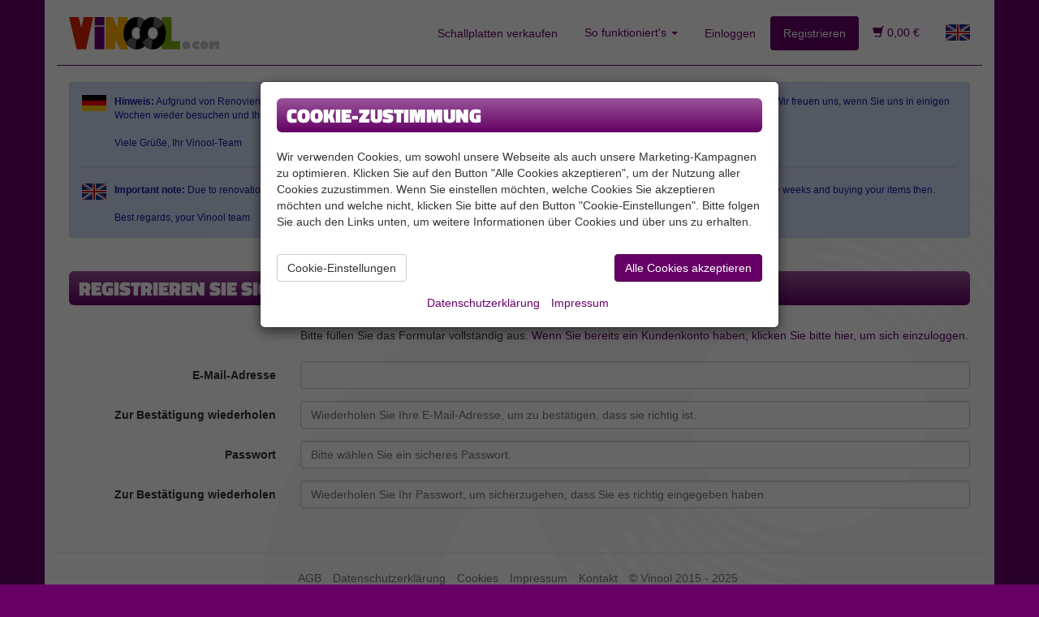

--- FILE ---
content_type: text/html; charset=UTF-8
request_url: https://www.vinool.com/de/users/register
body_size: 26648
content:

<!DOCTYPE html>
<html lang="de">
    <head>
        <meta charset="utf-8">
        <meta http-equiv="X-UA-Compatible" content="IE=edge">
        <meta name="viewport" content="width=device-width, initial-scale=1">
        <meta name="description" content="Wir kaufen Ihre neuen und gebrauchten Schallplatten. Mit und ohne Barcode. Erhalten Sie sofort unser Angebot und verkaufen Sie Ihre Sammlung. Keine Versandkosten, schnelle Auszahlung!">
        <link rel="shortcut icon" href="https://www.vinool.com/favicon.ico">
        
                        <title>Vinool: LP-Ankauf online | Angebot sofort | Schnelle Auszahlung - Registrieren Sie sich kostenlos</title>
        
        <link rel="stylesheet" type="text/css" href="/css/screen.1707739864.css" />
	<link rel="stylesheet" type="text/css" href="/css/sprites.1679482939.css" />

	
<script type="text/javascript" src="/js/components.min.1679355982.js"></script>
	<script type="text/javascript" src="/js/scripts.min.1765966067.js"></script>
        
        <!-- HTML5 shim and Respond.js IE8 support of HTML5 elements and media queries -->
        <!--[if lt IE 9]>
            <script type="text/javascript" src="/js/ie8.min.1679355982.js"></script>
        <![endif]-->
        
                                <script>
                if (parseBoolean(localStorage.getItem('marketing_cookies'))) {
                    /*(function(i,s,o,g,r,a,m){i['GoogleAnalyticsObject']=r;i[r]=i[r]||function(){(i[r].q=i[r].q||[]).push(arguments)},i[r].l=1*new Date();a=s.createElement(o),m=s.getElementsByTagName(o)[0];a.async=1;a.src=g;m.parentNode.insertBefore(a,m)})(window,document,'script','//www.google-analytics.com/analytics.js','ga');
                    ga('create', 'UA-59534808-1', 'auto');
                    ga('require', 'linkid', 'linkid.js');
                    ga('set', 'anonymizeIp', true);
                    ga('send', 'pageview');*/
                    
                    var script = document.createElement('script');
                    script.addEventListener('load', function () {
                        window.dataLayer = window.dataLayer || [];
                        function gtag(){ dataLayer.push(arguments); }
                        gtag('js', new Date());
                        gtag('config', 'AW-954305131');
                    });
                    script.src = 'https://www.googletagmanager.com/gtag/js?id=AW-954305131';
                    document.head.appendChild(script);
                }
            </script>
            </head>
    
    <body data-ng-app="app" data-ng-controller="LayoutsCtrl" style="">
        
        <noscript>
            <div class="container">
                <div class="row content">
                    <div class="col-xs-12">
                        
<div role="alert" class="alert alert-link alert-dismissible flash-message alert-danger"        data-timeout="">
    <button type="button" class="close" data-dismiss="alert">
        <span aria-hidden="true">&times;</span><span class="sr-only">Schließen</span></button>
    Vinool.com ist eine interaktive Webseite, die aktiviertes Javascript erfordert. Leider scheint Javascript in Ihrem Browser deaktiviert zu sein. Bitte aktivieren Sie Javascript und laden Sie die Seite erneut.</div>                    </div>
                </div>
            </div>
        </noscript>
        
        <div class="container ng-cloak" data-ng-cloak>
            
                            <div style="position:sticky;top:0;z-index:999;background:white" class="header visible-md-block visible-lg-block">
                    <ul class="nav nav-pills pull-right">
                        
<li class=""><a href="/" class="btn">Schallplatten verkaufen</a></li>
<li class="">
    <a id="how-it-works" role="button" data-toggle="dropdown" data-target="#" href="#">
        So funktioniert&#039;s <span class="caret"></span>
    </a>
    <ul class="dropdown-menu" role="menu" aria-labelledby="how-it-works">
        <li><a href="/step-by-step">Schritt für Schritt</a></li>
        <li><a href="/condition-criteria">Zustandsvorschriften</a></li>
        <li><a href="/packing-instructions">Verpackungshinweise</a></li>
        <li><a href="/shipping-fees">(Keine) Versandkosten</a></li>
        <li><a href="/questions-and-answers">Fragen und Antworten</a></li>
        <li><a href="/benefits">Ihre Vorteile</a></li>
        <li><a href="/customer-reviews">Kunden-Meinungen</a></li>
    </ul>
</li>

    <li class=""><a href="/sign-in" class="btn">Einloggen</a></li>
    <li class="active"><a href="/users/register" class="btn">Registrieren</a></li>
                        <li data-ng-show="cart.sum >= 0"
                                class="cart ">
                            <a href="https://www.vinool.com/rd?url=https%253A%252F%252Fwww.vinool.com%252Fcart"><span class="glyphicon glyphicon-shopping-cart"></span> {{cart.sum | currency: '€'}}</a>                        </li>
                                                                                                                                        <li>
                                    <a href="/en/users/register"><div class='sprite-flag-en'></div></a>                                </li>
                                                                        </ul>
                    <div class="master"><a href="/"><img src="/img/vinool.com.1476825142.png" alt="" /></a></div>
                </div>
                <div class="header visible-xs-block visible-sm-block">
                    <nav class="navbar navbar-default" role="navigation">
                        <div class="container-fluid">
                            <!-- Brand and toggle get grouped for better mobile display -->
                            <div class="navbar-header">
                                <button type="button" class="navbar-toggle" data-toggle="collapse" data-target="#navbar-collapse">
                                    <span class="sr-only">Navigation umschalten</span>
                                    <span class="icon-bar"></span><span class="icon-bar"></span><span class="icon-bar"></span><span class="icon-bar"></span>
                                </button>
                                                                                                                                                                                <a href="/en/users/register" class="navbar-toggle"><div class='sprite-flag-en'></div></a>                                                                                                    <a href="/cart" class="navbar-toggle cart" data-ng-show="cart.sum >= 0"><span class="glyphicon glyphicon-shopping-cart"></span> {{cart.sum | currency: '€'}}</a>                                <a href="/" class="navbar-brand"><img src="/img/vinool.com.1476825142.png" alt="" /></a>                            </div>
                            <!-- Collect the nav links, forms, and other content for toggling -->
                            <div class="collapse navbar-collapse" id="navbar-collapse">
                                <ul class="nav navbar-nav navbar-right">
                                    
<li class=""><a href="/" class="btn">Schallplatten verkaufen</a></li>
<li class="">
    <a id="how-it-works" role="button" data-toggle="dropdown" data-target="#" href="#">
        So funktioniert&#039;s <span class="caret"></span>
    </a>
    <ul class="dropdown-menu" role="menu" aria-labelledby="how-it-works">
        <li><a href="/step-by-step">Schritt für Schritt</a></li>
        <li><a href="/condition-criteria">Zustandsvorschriften</a></li>
        <li><a href="/packing-instructions">Verpackungshinweise</a></li>
        <li><a href="/shipping-fees">(Keine) Versandkosten</a></li>
        <li><a href="/questions-and-answers">Fragen und Antworten</a></li>
        <li><a href="/benefits">Ihre Vorteile</a></li>
        <li><a href="/customer-reviews">Kunden-Meinungen</a></li>
    </ul>
</li>

    <li class=""><a href="/sign-in" class="btn">Einloggen</a></li>
    <li class="active"><a href="/users/register" class="btn">Registrieren</a></li>
                                </ul>
                            </div>
                        </div>
                    </nav>
                </div>
                        
            <div class="row content">
                <div class="col-xs-12">
                    <div class="row">
                        <div class="col-xs-12">
                                                            <data-alert data-type="info" style="font-size:12px;margin: 10px 0 20px">
                                    <div style="margin:auto">
                                        <div class="img sprite-flag-de" style="float:left"></div>
                                        <div style="margin-left:40px">
                                            <b>Hinweis:</b>
                                            Aufgrund von Renovierungsarbeiten im Lager ist unser Schallplatten-Ankaufportal Vinool seit dem 05.05.2025 vorübergehend geschlossen.
                                            Wir freuen uns, wenn Sie uns in einigen Wochen wieder besuchen und Ihre Schallplatten dann an uns verkaufen.<br><br>
                                            Viele Grüße, Ihr Vinool-Team
                                        </div>
                                        <hr>
                                        <div class="img sprite-flag-en" style="clear:both;float:left"></div>
                                        <div style="margin-left:40px">
                                            <b>Important note:</b>
                                            Due to renovation work in the warehouse, Vinool is temporarily closed since May 5, 2025.
                                            We look forward to seeing you again in a few weeks and buying your items then.<br><br>
                                            Best regards, your Vinool team
                                        </div>
                                    </div>
                                </data-alert>
                                                                                        <data-alert data-ng-show="!cookiesEnabled" data-type="danger">
                                Anscheinend sind Cookies in Ihrem Browser deaktiviert.                                Bitte aktivieren Sie Cookies und laden Sie die Seite erneut.                            </data-alert>
                        </div>
                    </div>
                    <div class="row">
                        <div class="col-xs-12">
                                                    </div>
                    </div>
                                            <h1>Registrieren Sie sich kostenlos</h1>
                                        <script type="text/ng-template" id="alertDialog.html">
    <div class="ngdialog-message">
            <h1 data-ng-bind-html="dialog.title"></h1>
            <p data-ng-bind-html="dialog.message"></p>
    </div>
    <div class="ngdialog-buttons">
        <button class="btn btn-primary" data-ng-click="closeThisDialog()" data-ng-bind-html="dialog.close"></button>
    </div>
</script>

<script type="text/ng-template" id="confirmDialog.html">
    <div class="ngdialog-message">
            <h1 data-ng-bind-html="dialog.title"></h1>
            <p data-ng-bind-html="dialog.message"></p>
    </div>
    <div class="ngdialog-buttons">
        <button class="btn btn-success" data-ng-click="confirm()" data-ng-bind-html="dialog.ok"></button>
        <button class="btn btn-danger" data-ng-click="closeThisDialog()" data-ng-bind-html="dialog.cancel"></button>
    </div>
</script>                    
<div class="row" data-ng-controller="UsersRegisterCtrl" data-ng-show="ready">
    <div class="col-xs-12">
                <form action="/de/users/register" class="form-horizontal" class-col-left="col-sm-3" class-col-offset="col-sm-offset-3" class-col-right="col-sm-9" role="form" novalidate="novalidate" method="post">            <fieldset>
                <div class="form-group"><label for="" class="control-label col-sm-3"></label><div class="col-sm-9"><p  class="form-control-static">Bitte füllen Sie das Formular vollständig aus. <a href="/sign-in">Wenn Sie bereits ein Kundenkonto haben, klicken Sie bitte hier, um sich einzuloggen.</a></p></div></div>                <div class="form-group"><label for="" class="control-label col-sm-3">E-Mail-Adresse</label><div class="col-sm-9"><input type="email" name="email" data-ng-model="data.email" id="" value="" class="form-control" /></div></div>                <div class="form-group"><label for="" class="control-label col-sm-3">Zur Bestätigung wiederholen</label><div class="col-sm-9"><input type="email" name="email2" data-ng-model="data.email2" placeholder="Wiederholen Sie Ihre E-Mail-Adresse, um zu bestätigen, dass sie richtig ist." id="" value="" class="form-control" /></div></div>                <div class="form-group"><label for="" class="control-label col-sm-3">Passwort</label><div class="col-sm-9"><input type="password" name="password" data-ng-model="data.password" placeholder="Bitte wählen Sie ein sicheres Passwort." id="" value="" class="form-control" /></div></div>                <div class="form-group"><label for="" class="control-label col-sm-3">Zur Bestätigung wiederholen</label><div class="col-sm-9"><input type="password" name="password2" placeholder="Wiederholen Sie Ihr Passwort, um sicherzugehen, dass Sie es richtig eingegeben haben." data-ng-model="data.password2" id="" value="" class="form-control" /></div></div>                <div data-ng-show="data.has_errors || data.password2">
                    <div class="form-group"><label for="" class="control-label col-sm-3">Vorname</label><div class="col-sm-9"><input type="text" name="first_name" data-ng-model="data.first_name" data-auto-focus="data-auto-focus" id="" value="" class="form-control" /></div></div>                    <div class="form-group"><label for="" class="control-label col-sm-3">Nachname</label><div class="col-sm-9"><input type="text" name="last_name" data-ng-model="data.last_name" id="" value="" class="form-control" /></div></div>                    <div class="form-group"><label for="" class="control-label col-sm-3">Adresszeile 1</label><div class="col-sm-9"><input type="text" name="address1" data-ng-model="data.address1" placeholder="Zum Beispiel Straße und Hausnummer." id="" value="" class="form-control" /></div></div>                    <div class="form-group"><label for="" class="control-label col-sm-3">Adresszeile 2</label><div class="col-sm-9"><input type="text" name="address2" data-ng-model="data.address2" placeholder="Zusätzliche Informationen (optional)." id="" value="" class="form-control" /></div></div>                    <div class="form-group"><label for="" class="control-label col-sm-3">Postleitzahl</label><div class="col-sm-2 col-sm-9"><input type="text" name="postal_code" data-ng-model="data.postal_code" id="" value="" class="form-control" /></div></div>                    <div class="form-group"><label for="" class="control-label col-sm-3">Ort</label><div class="col-sm-9"><input type="text" name="city" data-ng-model="data.city" id="" value="" class="form-control" /></div></div>                    <div class="form-group"><label for="" class="control-label col-sm-3">Land</label><div class="col-sm-9"><select name="country_id" data-ng-model="data.country_id" id="UsersCountryId" class="form-control"><option value="">--- Bitte wählen Sie Ihr Land aus ---</option><option value="BE">Belgien</option><option value="BG">Bulgarien</option><option value="DK">Dänemark</option><option value="DE">Deutschland</option><option value="EE">Estland</option><option value="FI">Finnland</option><option value="FR">Frankreich</option><option value="GR">Griechenland</option><option value="GB">Großbritannien</option><option value="IE">Irland</option><option value="IT">Italien</option><option value="HR">Kroatien</option><option value="LV">Lettland</option><option value="LT">Litauen</option><option value="LU">Luxemburg</option><option value="MT">Malta</option><option value="NL">Niederlande</option><option value="AT">Österreich</option><option value="PL">Polen</option><option value="PT">Portugal</option><option value="RO">Rumänien</option><option value="SE">Schweden</option><option value="SK">Slowakei</option><option value="SI">Slowenien</option><option value="ES">Spanien</option><option value="CZ">Tschechien</option><option value="HU">Ungarn</option><option value="CY">Zypern</option></select></div></div>                </div>
                <div data-ng-show="data.has_errors || (data.password2 && data.country_id)">
                    <div class="form-group"><label for="" class="control-label col-sm-3">Wie kamen Sie zu Vinool?</label><div class="col-sm-9"><select name="user_source_id" data-ng-model="data.user_source_id" id="UsersUserSourceId" class="form-control"><option value="">--- Bitte wählen ---</option><option value="1">Google</option><option value="2">Andere Suchmaschine</option><option value="9">Facebook</option><option value="4">eBay-Kleinanzeigen</option><option value="8">Chip.de</option><option value="7">Computerbild.de</option><option value="3">Anzeige auf einer Internetseite</option><option value="6">Werbeflyer</option><option value="5">Empfehlung</option><option value="99">Sonstiges</option></select></div></div>                    <div class="form-group"><label for="" class="control-label col-sm-3"></label><div class="col-sm-9"><input type="text" name="user_source_other" data-ng-model="data.user_source_other" placeholder="Bitte teilen Sie uns mit, wie Sie auf uns aufmerksam geworden sind. Danke!" data-ng-show="!data.user_source_id || data.user_source_id == 99" id="" value="" class="form-control" /></div></div>                    <div class="form-group">
                        <div class="col-sm-offset-3 col-sm-9">
                            <div class="checkbox">
                                <label>
                                    <input type="hidden" name="newsletter" value="{{ data.newsletter ? 1 : 0 }}" id="UsersNewsletter" />                                    <input type="checkbox" data-ng-model="data.newsletter">
                                    <p>
                                        Ja, ich möchte Gutscheine und Werbeinformationen per E-Mail erhalten. Sie können den Newsletter jederzeit abbestellen.                                    </p>
                                </label>
                            </div>
                        </div>
                    </div>
                    <div class="form-group">
                        <div class="col-sm-offset-3 col-sm-9">
                            <div class="checkbox">
                                <label>
                                    <input type="hidden" name="confirm" value="{{ data.confirm ? 1 : 0 }}" id="UsersConfirm" />                                    <input type="checkbox" data-ng-model="data.confirm">
                                    <p>
                                        Ich habe die AGB und die Datenschutzerklärung gelesen und akzeptiere diese. [<a href="/users/">Klicken Sie hier, um unsere AGB zu lesen.</a>]  [<a href="/users/">Klicken Sie hier, um unsere Datenschutzerklärung zu lesen.</a>]                                    </p>
                                                                    </label>
                            </div>
                        </div>
                        <input type="hidden" name="token" value="{{ token }}" id="UsersToken" />                        <div class="form-group"><label for="" class="control-label col-sm-3"></label><div class="col-sm-9"><button  class="btn-primary btn" type="submit">Kostenlos registrieren</button></div></div>                    </div>
                </div>
            </fieldset>
        <input type="hidden" name="security[signature]" value="a%3A0%3A%7B%7D::a%3A0%3A%7B%7D::6011eaf66de07d7af9f8a9f9134c1355cb7f89d9ad6cec60d7569f8b107fc9cc573b8b414c0e233faf7ef627c806a16fcbb5f3d742ea573331f64f2d2b8ff92d" id="UsersSecuritySignature" /></form>    </div>
</div>
                    
                                                                <div class="modal-overlay" data-ng-hide="cookies.essential">
                            <div class="modal-content">
                                <h1>Cookie-Zustimmung</h1>
                                <p style="margin-bottom:30px">
                                    Wir verwenden Cookies, um sowohl unsere Webseite als auch unsere Marketing-Kampagnen zu optimieren.                                    Klicken Sie auf den Button "Alle Cookies akzeptieren", um der Nutzung aller Cookies zuzustimmen.                                    Wenn Sie einstellen möchten, welche Cookies Sie akzeptieren möchten und welche nicht, klicken Sie bitte auf den Button "Cookie-Einstellungen".                                    Bitte folgen Sie auch den Links unten, um weitere Informationen über Cookies und über uns zu erhalten.                                </p>
                                <p style="margin-bottom: 30px">
                                    <button type="button" class="btn btn-primary" style="float:right" data-ng-click="acceptAllCookies()">Alle Cookies akzeptieren</button>
                                    &nbsp;
                                    <a href="/cookies?" class="btn btn-default" style="float:left">Cookie-Einstellungen</a>                                </p>
                                <div class="text-center">
                                    <ul class="list-inline">
                                        <li><a href="/privacy" target="popup" onclick="window.open(&quot;&quot;, &quot;popup&quot;,&quot;width=800,height=600,scrollbars=yes,toolbar=no,status=no,resizable=yes,menubar=no,location=no,directories=no,top=0,left=0&quot;).focus()">Datenschutzerklärung</a></li>
                                        <li><a href="/about" target="popup" onclick="window.open(&quot;&quot;, &quot;popup&quot;,&quot;width=800,height=600,scrollbars=yes,toolbar=no,status=no,resizable=yes,menubar=no,location=no,directories=no,top=0,left=0&quot;).focus()">Impressum</a></li>
                                    </ul>
                                </div>
                            </div>
                        </div>
                                    </div>
            </div>
            
                            <div class="footer">
                    <ul class="list-inline">
                        <li><a href="/agb">AGB</a></li>
                        <li><a href="/privacy">Datenschutzerklärung</a></li>
                        <li><a href="/cookies">Cookies</a></li>
                        <li><a href="/about">Impressum</a></li>
                        <li><a href="/contact">Kontakt</a></li>
                        <li>&copy; Vinool 2015 - 2025</li>
                    </ul>
                </div>
                        
            <script type="text/javascript" src="/js/i18n/i18n.de.1611093069.js"></script>
	<script type="text/javascript" src="/js/i18n/angular-locale_de.1476825142.js"></script>
<script type="text/javascript">moment.locale("de");</script>
	
            
                        
            <script>
                angular.module('app').run(function ($sce, $rootScope, $timeout, SettingsService, UtilsService) {
                    jQuery.cookie('enabled', true, { path: '/', secure: true });
                    jQuery.extend(true, SettingsService.configs, {"ROWS_PER_PAGE":10});
                    jQuery.extend(true, SettingsService.urls, {"cart-items":{"add-to-cart":"\/ajax\/add-to-cart","clear-cart":"\/ajax\/clear-cart","get-cart":"\/ajax\/get-cart","remove-from-cart":"\/ajax\/remove-from-cart","request-offer":"\/ajax\/request-offer","request-offers":"\/ajax\/request-offers"},"purchases":{"get-page":"\/ajax\/get-sales"},"users":{"get-token":"\/users\/ajaxGetToken"}});
                    jQuery.extend(true, SettingsService.vars, {"user":{"newsletter":false,"has_errors":false},"referrer":null});
                    SettingsService.admin = false                    
                    $rootScope.locale = "de";
                    $rootScope.settings = SettingsService;
                    $rootScope.utils = UtilsService;
                    
                    /*$timeout(function () {
                        angular.element('form:first :input:enabled:visible:first').focus();
                    });*/
                    
                    // Server alert messages with timeout
                    var alertsWithTimeout = $('div[role=alert]').filter(function () { return $(this).attr('data-timeout') > 0; });
                    jQuery.each(alertsWithTimeout, function (index, alert) {
                        var timeout = parseInt($(alert).data('timeout'));
                        jQuery(alert).delay(timeout).animate({opacity: 'hide', height: 'hide'}, 'slow');
                    });
                });
            </script>
        </div>
        
                    <script>
                if (parseBoolean(localStorage.getItem('marketing_cookies'))) {
                    /* <![CDATA[ */
                    var google_conversion_id = 954305131;
                    var google_custom_params = window.google_tag_params;
                    var google_remarketing_only = true;
                    /* ]]> */
                }
            </script>
            <script>                 (function() { // Scoping function to avoid globals
                    if (parseBoolean(localStorage.getItem('marketing_cookies'))) {
                        document.write('<script src="//www.googleadservices.com/pagead/conversion.js"><\/script>');
                    }
                })();
            </script>
            <noscript>
                <div style="display:inline;">
                    <img height="1" width="1" style="border-style:none;" alt="" src="//googleads.g.doubleclick.net/pagead/viewthroughconversion/954305131/?value=0&amp;guid=ON&amp;script=0"/>
                </div>
            </noscript>
            </body>
</html>


--- FILE ---
content_type: text/css
request_url: https://www.vinool.com/css/sprites.1679482939.css
body_size: 270
content:
.sprite-flag-de { background-image: url(../img/sprites.1611144749170.png); background-position: 0px 0px; width: 30px; height: 20px; }
.sprite-flag-en { background-image: url(../img/sprites.1611144749170.png); background-position: -30px 0px; width: 30px; height: 20px; }


--- FILE ---
content_type: text/javascript
request_url: https://www.vinool.com/js/scripts.min.1765966067.js
body_size: 127341
content:
function parseBoolean(value){if(null==value)return!1;if("boolean"==typeof value||"number"==typeof value)return!!value;if("string"==typeof value){if(""==value)return!1;var f=parseFloat(value);if(!isNaN(f))return!!f;if("true"==value.toLowerCase()||"yes"==value.toLowerCase())return!0}return!1}var app=angular.module("app",["ngCookies","ngLocale","ngTouch","angucomplete-alt","forms","localization","sortFilters","cartItems","alerts","api","asyncData","discogs","dialogs","ng-context-menu","pasteImage","pricings","purchasedItems","purchases","settings","users","utils","vinylRecords","workPricings","angularUtils.directives.dirPagination","cfp.hotkeys"]);angular.module("app").config(["$httpProvider",function($httpProvider){$httpProvider.defaults.headers.common["X-Requested-With"]="XMLHttpRequest"}]),angular.module("forms",[]),angular.module("localization",[]),angular.module("sortFilters",[]),angular.module("cartItems",[]),angular.module("alerts",["ui.bootstrap"]),angular.module("api",[]),angular.module("asyncData",[]),angular.module("dialogs",["ngDialog"]),angular.module("discogs",[]),angular.module("pasteImage",[]),angular.module("pricings",[]),angular.module("purchasedItems",[]),angular.module("purchases",[]),angular.module("settings",[]),angular.module("users",[]),angular.module("utils",[]),angular.module("workPricings",[]),angular.module("vinylRecords",[]),angular.module("ui.bootstrap.carousel",["ui.bootstrap.transition"]),angular.module("ui.bootstrap.carousel").controller("CarouselController",["$scope","$timeout","$transition","$q",function($scope,$timeout,$transition,$q){}]),angular.module("ui.bootstrap.carousel").directive("carousel",[function(){return{}}]),angular.module("app").controller("AdminFvIndexArtistSearchCtrl",["$scope","$filter","$http","$sce","$timeout","$window","ApiService","DialogsService",function($scope,$filter,$http,$sce,$timeout,$window,ApiService,DialogsService){$scope.$parent.shared.set("artistSearchCtrl",$scope),$scope.searchStr=null,$scope.searchResults=[],$scope.artist=null,$scope.hasMoreSearchResults=!1,$scope.page=1;var debounceUntil=0,lastSearchResultReceived=0,requestFormatter=function(page){return{q:encodeURIComponent($scope.searchStr),m:"a",p:page}};$scope.keyUp=function(ev){if(13==ev.keyCode)return $scope.search(),void(debounceUntil=Date.now()+1e3+100)},$scope.reset=function(){$scope.searchStr=null,$scope.searchResults=[],$scope.setArtist(null),$scope.hasMoreSearchResults=!1,$timeout(function(){$scope.$parent.focus()})},$scope.search=function(loadNext){loadNext=loadNext||!1;var startedAt=Date.now();if($scope.hasMoreSearchResults=!1,!$scope.searchStr)return void $scope.reset();if(!($scope.searchStr.length<3)){page=loadNext?$scope.page+1:1,1==page&&($scope.searchResults=[]);var url=$scope.settings.vars.search_url,params=requestFormatter(page),onSuccess=function(response){startedAt<lastSearchResultReceived||(lastSearchResultReceived=Date.now(),Array.prototype.push.apply($scope.searchResults,response.data),$scope.page=page)},onError=function(){},onFinished=function(){};$http({method:"GET",url:url+"&"+jQuery.param(params)}).success(onSuccess).error(onError).finally(onFinished)}},$scope.searchArtist=function(){var now=Date.now(),debounce=Math.max(debounceUntil-now,1e3);debounceUntil=now+debounce,$timeout(function(){Date.now()>=debounceUntil&&$scope.search()},debounce)},$scope.setArtist=function(name){$scope.artist=name,$scope.searchStr=name,$timeout(function(){angular.element("#search_artist").val($scope.artist),$scope.$parent.shared.set("artist",$scope.artist),$timeout(function(){$scope.$parent.focus()})})},$scope.reset()}]),angular.module("app").controller("AdminFvIndexBasketCtrl",["$scope","$filter","$http","$sce","$timeout","$window","ApiService","DialogsService","UtilsService",function($scope,$filter,$http,$sce,$timeout,$window,ApiService,DialogsService,UtilsService){$scope.$parent.shared.set("basketCtrl",$scope);const MAX_ITEMS=100;$scope.basket={},$scope.addToBasket=function(item){if($scope.basket.length>=MAX_ITEMS)return void DialogsService.alert($scope,"Hinweis","Es können nicht mehr als "+MAX_ITEMS+" Titel ausgewählt werden.");var basketItem=UtilsService.cloneObject(item);basketItem.added=Date.now(),$scope.basket[basketItem.vid]=basketItem},$scope.isInBasket=function(vid){return vid in $scope.basket},$scope.removeFromBasket=function(vid){delete $scope.basket[vid]},$scope.save=function(){console.log("SAVE")}}]),angular.module("app").controller("AdminFvIndexTitleSearchCtrl",["$scope","$filter","$http","$sce","$timeout","$window","ApiService","DialogsService",function($scope,$filter,$http,$sce,$timeout,$window,ApiService,DialogsService){$scope.$parent.shared.set("titleSearchCtrl",$scope),$scope.searchStr=null,$scope.searchResults=[],$scope.hasMoreSearchResults=!1,$scope.page=1;var debounceUntil=0,lastSearchResultReceived=0,requestFormatter=function(page){return{q:encodeURIComponent($scope.searchStr),a:$scope.$parent.shared.get("artist"),p:page}};$scope.keyUp=function(ev){if(13==ev.keyCode)return $scope.search(),void(debounceUntil=Date.now()+1e3+100)},$scope.reset=function(){$scope.searchStr=null,$scope.searchResults=[],$scope.hasMoreSearchResults=!1,$timeout(function(){$scope.$parent.focus()})},$scope.search=function(loadNext){loadNext=loadNext||!1;var startedAt=Date.now();if($scope.hasMoreSearchResults=!1,!$scope.searchStr)return void $scope.reset();if($scope.$parent.shared.get("artist")&&!($scope.searchStr.length<3)){page=loadNext?$scope.page+1:1,1==page&&($scope.searchResults=[]);var url=$scope.settings.vars.search_url,params=requestFormatter(page),onSuccess=function(response){startedAt<lastSearchResultReceived||(lastSearchResultReceived=Date.now(),Array.prototype.push.apply($scope.searchResults,response.data),$scope.hasMoreSearchResults=response.has_more_results,$scope.page=page)},onError=function(){},onFinished=function(){};$http({method:"GET",url:url+"&"+jQuery.param(params)}).success(onSuccess).error(onError).finally(onFinished)}},$scope.searchTitle=function(){var now=Date.now(),debounce=Math.max(debounceUntil-now,1e3);debounceUntil=now+debounce,$timeout(function(){Date.now()>=debounceUntil&&$scope.search()},debounce)},$scope.$on("setShared",function(ev,data){"artist"==data.key&&$timeout(function(){$scope.reset()})}),$scope.reset()}]),angular.module("app").controller("AdminFvIndexCtrl",["$scope","$filter","$sce","$timeout","$window","ApiService","DialogsService","UtilsService",function($scope,$filter,$sce,$timeout,$window,ApiService,DialogsService,UtilsService){$scope.utils=UtilsService,$scope.shared={artist:null,artistSearchCtrl:null,basketCtrl:null,titleSearchCtrl:null,get:function(key){return $scope.shared[key]},set:function(key,value){$scope.shared[key]=value}},$scope.focus=function(){$scope.shared.artist?angular.element("#search_title").focus():angular.element("#search_artist").focus()}}]),angular.module("app").controller("AdminPagesVidCtrl",["$scope","$timeout","AlertsService","DialogsService","PurchasedItemsService",function($scope,$timeout,AlertsService,DialogsService,PurchasedItemsService){$scope.alerts=AlertsService,$scope.hasMoreResults=!1,$scope.items=[],$scope.selectedObject=null;var reset=function(){$scope.hasMoreResults=!1,$scope.selectedObject=null,$timeout(function(){angular.element("#search_value").focus()})};$scope.add=function(obj){if(obj){var item=jQuery.extend(!0,{},obj.originalObject);PurchasedItemsService.adminGetStats(item.vid,{onError:[function(data){DialogsService.alert($scope,"Fehler","Unbekannter Fehler.")}],onFinished:[function(){reset()}],onSuccess:[function(data){item.stats=data.data,$scope.items.push(item)}]})}},$scope.requestFormatter=function(s){return{q:encodeURIComponent(s)}},$scope.responseFormatter=function(data){return $scope.hasMoreResults=data.has_more_results,$scope.queryString=data.query,{result:data.data}}}]),angular.module("app").controller("AdminPricingsIndexCtrl",["$scope","ApiService","DialogsService","PricingsService",function($scope,ApiService,DialogsService,PricingsService){$scope.conditionIds=["NM","VG+","VG","VG-"],$scope.masterId=$scope.settings.vars.master_id,$scope.releaseId=$scope.settings.vars.release_id,$scope.releaseType=$scope.settings.vars.release_type,$scope.qtyLps=$scope.settings.vars.qty_lps,$scope.qtyMaxis=$scope.settings.vars.qty_maxis,$scope.qtySingles=$scope.settings.vars.qty_singles,$scope.pricings=[],$scope.status="loading";var isValid=function(pricing){return null===pricing.fixed_price||"number"==typeof pricing.fixed_price&&pricing.fixed_price>=1};$scope.changePrice=function(pricing,delta){null===pricing.fixed_price&&(pricing.fixed_price=0),pricing.fixed_price=PricingsService.changePrice(pricing.fixed_price,delta)},$scope.getPricings=function(){ApiService.adminV1("GET","pricings/"+$scope.masterId+"/"+$scope.releaseId+"/"+$scope.releaseType+"/"+$scope.qtyLps+"/"+$scope.qtyMaxis+"/"+$scope.qtySingles,{},{onSuccess:[function(response){$scope.pricings=[];var assocs={};$scope.conditionIds.forEach(function(vc){$scope.conditionIds.forEach(function(cc){vc==cc&&["VG","VG+"].indexOf(vc)>=0&&($scope.pricings.push({release_type:$scope.settings.vars.release_type,vinyl_condition_id:vc,cover_condition_id:cc,fixed_price:null}),assocs[vc+"/"+cc]=$scope.pricings.length-1)})}),jQuery.each(response.data,function(id,pricing){var vccc=pricing.vinyl_condition_id+"/"+pricing.cover_condition_id;void 0!==assocs[vccc]?$scope.pricings[assocs[vccc]]=pricing:$scope.pricings.push(pricing)}),$scope.status="ready"}],onError:[function(response){DialogsService.alert($scope,"Fehler "+response.code,response.message)}]})},$scope.save=function(){$scope.status="saving",ApiService.adminV1("PUT","pricings/"+$scope.masterId+"/"+$scope.releaseId+"/"+$scope.releaseType+"/"+$scope.qtyLps+"/"+$scope.qtyMaxis+"/"+$scope.qtySingles,{data:$scope.pricings},{onSuccess:[function(response){window.close()}],onError:[function(response){DialogsService.alert($scope,"Fehler "+response.code,response.message),$scope.status="ready"}]})},$scope.validate=function(pricing){var b=isValid(pricing);$scope.form["fixed_price_"+pricing.vinyl_condition_id+"_"+pricing.cover_condition_id].$setValidity("fixed_price",b)},$scope.getPricings()}]),angular.module("app").controller("AdminPurchasedItemsIndexCtrl",["$scope","$filter","$sce",function($scope,$filter,$sce){$scope.purchase=$scope.settings.vars.purchase,$scope.purchasedItems=$scope.settings.vars.purchased_items,jQuery.each($scope.purchasedItems,function(id,item){item.price=parseFloat(item.price),item.price_original=parseFloat(item.price_original),item.price_suggested=parseFloat(item.price_suggested),item.received=parseBoolean(item.received),item.accepted=parseBoolean(item.accepted),item.flaws=item.flaws?item.flaws:"",item.selectedFlaw=jQuery.extend(!0,{},$scope.settings.vars.flaws_list)}),$scope.addFlaw=function(id){var item=jQuery.grep($scope.purchasedItems,function(item){return item.id==id})[0];item.flaws=(item.flaws.trim()+" "+item.selectedFlaw.value).trim(),jQuery('[name="flaws\\['+id+'\\]"]').putCursorAtEnd(),item.selectedFlaw=null},$scope.changed=function(id,field){switch($scope.form.$setDirty(),item=$scope.purchasedItems[id],field){case"received":item.received?(item.accepted=!0,$scope.changed(id,"accepted")):(item.accepted=!1,$scope.changed(id,"accepted"));break;case"accepted":item.accepted?(item.price=item.price_original,item.price_suggested>0&&"no_reshipment"==item.customer_decision&&(item.price=item.price_suggested)):item.price=0;break;default:throw new Exception("Invalid field.")}},$scope.checking=function(){return"checking"==$scope.purchase.purchase_status_id},$scope.receivedAll=function(){$scope.checking()&&jQuery.each($scope.purchasedItems,function(id,item){item.received=!0,$scope.changed(id,"received")})},$scope.receivedNone=function(field){$scope.checking()&&jQuery.each($scope.purchasedItems,function(id,item){item.received=!1,$scope.changed(id,"received")})},$scope.acceptAll=function(){$scope.checking()&&jQuery.each($scope.purchasedItems,function(id,item){item.received&&(item.accepted=!0,$scope.changed(id,"accepted"))})},$scope.acceptNone=function(field){$scope.checking()&&jQuery.each($scope.purchasedItems,function(id,item){item.accepted=!1,$scope.changed(id,"accepted")})}}]),angular.module("app").controller("AdminPurchasesBulkCtrl",["$scope","$filter","$sce","DialogsService","PurchasesService",function($scope,$filter,$sce,DialogsService,PurchasesService){$scope.purchaseId=null,$scope.purchases=[],$scope.addPurchase=function(){$scope.purchaseId>0&&PurchasesService.adminGetDetails($scope.purchaseId,{onError:[function(data){DialogsService.alert($scope,"Fehler","Unbekannter Fehler!")}],onSuccess:[function(data){$scope.purchases.push(data.data)}]}),$scope.purchaseId=null},$scope.submit=function(event){confirm("Der Status der ausgewählten Ankäufe wird geändert und der Kunde per E-Mail benachrichtigt.")||void 0!==event&&event.preventDefault()}}]),angular.module("app").controller("AdminPurchasesDetailsCtrl",["$scope","$filter","$sce","DialogsService","PurchasesService","UtilsService",function($scope,$filter,$sce,DialogsService,PurchasesService,UtilsService){$scope.purchase=$scope.settings.vars.purchase,$scope.update=function(params,callbacks){callbacks.onSuccess.push(function(data){$scope.purchase=data.data}),PurchasesService.adminUpdate(params,callbacks)},$scope.showStatusHistory=!1,$scope.functions={isStatusChecking:function(){return"checking"==$scope.purchase.purchase_status_id},parsePurchase:function(){$scope.purchase.send_review_link=parseBoolean($scope.purchase.send_review_link)},status:{clone:function(a){return jQuery.extend(!0,{},a)},isEqual:function(a,b){return a.key===b.key},getLabel:function(purchase_status_id){return jQuery.grep($scope.settings.vars.purchase_statuses_list,function(status){return status.key==purchase_status_id})[0].value}}},$scope.functions.parsePurchase(),$scope.display=function(field){var isEarlyStatus=jQuery.inArray($scope.purchase.purchase_status_id,["created","received"])>=0;switch(field){case"customer":return $sce.trustAsHtml(($scope.purchase.customer_rating>0?'<span class="badge alert-success" title="Top-Kunde">+</span> ':"")+($scope.purchase.customer_rating<0?'<span class="badge alert-danger" title="Schlechter Kunde">&minus;</span> ':"")+UtilsService.escape($scope.purchase.customer_name)+($scope.purchase.customer_memo?' <span class="glyphicon glyphicon-exclamation-sign" title="'+$scope.purchase.customer_memo+'"></span>':"")+", "+UtilsService.escape($scope.purchase.customer_address));case"cart_sum":case"total":case"voucher_value":if(isEarlyStatus)return $sce.trustAsHtml($filter("currency")($scope.purchase[field+"_original"]));var output=$filter("currency")($scope.purchase[field]);return $scope.purchase[field+"_original"]!=$scope.purchase[field]&&(output+=" <s>"+$filter("currency")($scope.purchase[field+"_original"])+"</s>"),$sce.trustAsHtml(output);case"shipping_compensation":var current="dhl"==$scope.purchase.shipping_method?0:$scope.purchase.shipping_compensation,output=$filter("currency")(current);return $scope.purchase.shipping_compensation_original!=current&&(output+=" <s>"+$filter("currency")($scope.purchase.shipping_compensation_original)+"</s>"),$sce.trustAsHtml(output);case"extras_sum":case"reshipment_costs":return $sce.trustAsHtml($filter("currency")($scope.purchase[field]));default:return $sce.trustAsHtml($scope.purchase[field])}}}]),angular.module("app").controller("AdminPurchasesIndexCtrl",["$scope","$filter","$sce","DialogsService","PurchasesService","UtilsService",function($scope,$filter,$sce,DialogsService,PurchasesService,UtilsService){$scope.ready=!1,$scope.purchases=PurchasesService,$scope.purchases.async.filters={purchase_status:null,user_id:$scope.settings.vars.filters.user_id,user_name:null,user_address:null,payment_method:null},$scope.showFilters=!1,$scope.showAddresses=!1,$scope.display=function(purchase,field){var isEarlyStatus=jQuery.inArray(purchase.purchase_status_id,["created","received"])>=0;switch(field){case"customer_address":var output="";return angular.forEach(purchase.customer_address,function($v){output+="<br>"+UtilsService.escape($v)}),$sce.trustAsHtml(output);case"cart_sum":case"total":case"voucher_value":if(isEarlyStatus)return $sce.trustAsHtml($filter("currency")(purchase[field+"_original"]));var output=$filter("currency")(purchase[field]);return purchase[field+"_original"]!=purchase[field]&&(output+="<br /><s>"+$filter("currency")(purchase[field+"_original"])+"</s>"),$sce.trustAsHtml(output);case"shipping_compensation":var isDhl=0==purchase.shipping_compensation,wasDhl=0==purchase.shipping_compensation_original,reshipment=0==purchase.reshipment_costs?"":"&nbsp;"+$filter("currency")(-purchase.reshipment_costs);if(isDhl&&wasDhl)return $sce.trustAsHtml("DHL"+reshipment);if(isDhl&&!wasDhl){var output="DHL"+reshipment+"<br /><s>"+$filter("currency")(purchase.shipping_compensation_original)+"</s>";return $sce.trustAsHtml(output)}if(!isDhl&&wasDhl){var output=$filter("currency")(purchase.shipping_compensation)+reshipment+"<br /><s>DHL</s>";return $sce.trustAsHtml(output)}var output=purchase.shipping_compensation==purchase.shipping_compensation_original?"":$filter("currency")(purchase.shipping_compensation_original);return output=output?"<br /><s>"+output+"</s>":"",output=$filter("currency")(purchase.shipping_compensation)+reshipment+output,$sce.trustAsHtml(output)}return $sce.trustAsHtml(UtilsService.escape(purchase[field]))},$scope.submit=function(event){void 0!==event&&event.preventDefault(),$scope.form.$valid&&$scope.getPage(1)},$scope.getPage=function(newPage){PurchasesService.adminGetPage(newPage,{onError:[function(data){DialogsService.alert($scope,"Fehler","Unbekannter Fehler.")}],onFinished:[function(data){$scope.ready=!0}]})},$scope.getPage(1)}]),angular.module("app").controller("AdminVinylRecordSetsAddCtrl",["$scope","$filter","$sce","$timeout","$window","AlertsService","ApiService","DialogsService",function($scope,$filter,$sce,$timeout,$window,AlertsService,ApiService,DialogsService){$scope.ready=!1,$scope.saving=!1,$scope.alerts=AlertsService,$scope.searchContainer={isExtendedSearch:!1,filters:{lps:!0,maxis:!0,singles:!0,artist:null},hasMoreResults:!1,selectedObject:null},$scope.items=[];var nextId=0,focus=function(){$scope.searchContainer.isExtendedSearch?$scope.searchContainer.filters.artist?angular.element("#title_search_value").focus():angular.element("#artist_search_value").focus():angular.element("#search_value").focus()},reset=function(){$scope.searchContainer.hasMoreResults=!1,$scope.searchContainer.selectedObject=null},pushItem=function(item){item.id=nextId,nextId+=1,$scope.items.push(item)};$scope.add=function(obj){obj&&(ApiService.adminV1("PUT","wawi/discogs_offers/request",{params:{vid:obj.originalObject.vid}}),pushItem({vid:obj.originalObject.vid,work:obj.originalObject.work}),reset(),$timeout(function(){focus()}))},$scope.getItems=function(){return encodeURIComponent(JSON.stringify($scope.items))},$scope.remove=function(){var id=this.item.id,result=jQuery.grep($scope.items,function(item){return item.id==id});result.length>0&&$scope.items.splice($scope.items.indexOf(result[0]),1),$timeout(function(){focus()})},$scope.requestArtistFormatter=function(s){return{q:encodeURIComponent(s),m:"a"}},$scope.requestFormatter=function(s){var params={q:encodeURIComponent(s)};return $scope.searchContainer.isExtendedSearch&&$scope.searchContainer.filters.artist&&(params.a=encodeURIComponent($scope.searchContainer.filters.artist)),params.lps=1*$scope.searchContainer.filters.lps,params.maxis=1*$scope.searchContainer.filters.maxis,params.singles=1*$scope.searchContainer.filters.singles,params},$scope.resetArtistFilter=function(){$scope.searchContainer.filters.artist=null,$timeout(function(){focus()})},$scope.responseFormatter=function(data){return $scope.searchContainer.hasMoreResults=data.has_more_results,{result:data.data}},$scope.save=function(){$scope.saving=!0},$scope.setArtistFilter=function(obj){obj&&($scope.searchContainer.filters.artist=obj.originalObject.artist,reset(),$timeout(function(){focus()}))},$scope.$watch("searchContainer.isExtendedSearch",function(){$timeout(function(){reset(),$scope.searchContainer.filters.artist=null}),$timeout(function(){focus()})}),$timeout(function(){focus()}),jQuery.each($scope.settings.vars.items,function(id,item){delete item.$$hashKey,pushItem(item)}),$scope.ready=!0}]),angular.module("app").controller("AdminVinylRecordsAddCtrl",["$scope","$filter","$http","$sce","$timeout","$window","AlertsService","ApiService","DialogsService","PurchasedItemsService","UtilsService","VinylRecordsService",function($scope,$filter,$http,$sce,$timeout,$window,AlertsService,ApiService,DialogsService,PurchasedItemsService,UtilsService,VinylRecordsService){$scope.alerts=AlertsService,$scope.searchStr=null,$scope.page=1,$scope.searchResults=[],$scope.hasMoreResults=!1,$scope.items=[],$scope.order=["format","work"],$scope.filterFormat="all",$scope.filterCompilationsOnly=!1,$scope.purchaseId=null,$scope.offset=0,$scope.formats={lp:!0,maxi:!0,single:!0},$scope.checkAll=!1;var isInitialFocus=!0,debounceUntil=0,lastSearchResultReceived=0,nextId=0,changeBookedOutStatus=function(item,value){var fun=value?"book_out":"undo_book_out";ApiService.adminV1("PUT","purchased_items/"+fun+"/"+item.purchased_item_id+"/"+item.vid,{},{onSuccess:[function(response){console.log(response);var id=item.id,result=jQuery.grep($scope.items,function(item){return item.id==id});if(console.log(result),result.length>0)if(response.data.booked_out)$scope.items.splice($scope.items.indexOf(result[0]),1);else{var index=$scope.items.indexOf(result[0]);$scope.items[index].booked_out=!1}}],onError:[function(response){DialogsService.alert($scope,"Fehler "+response.code,response.message)}]})},focus=function(){isInitialFocus?(angular.element("#purchase-id").focus(),isInitialFocus=!1):angular.element("#search").focus()},reset=function(){$scope.searchResults=[],$scope.hasMoreResults=!1,$timeout(function(){focus()})},requestFormatter=function(str,page){return{q:encodeURIComponent(str),p:page,n_results:10,lps:$scope.formats.lp?1:0,maxis:$scope.formats.maxi?1:0,singles:$scope.formats.single?1:0}},pushItem=function(item){item.id=nextId,nextId+=1,item.checked=!1,$scope.items.push(item)};$scope.add=function(record){record&&(pushItem({purchased_item_id:null,vid:record.vid,master_id:record.mid||null,release_id:record.rid||null,work:record.work,price:null,vinyl_record_id:null,stock_quantity:null,bundle_stock_quantity:null,total_stock_quantity:null,booked_out:null,checked:!1,asins:null}),reset())},$scope.bookOut=function(){var item=this.item;changeBookedOutStatus(item,!0)},$scope.undoBookOut=function(){var item=this.item;changeBookedOutStatus(item,!1)},$scope.doSearch=function(fn){var now=Date.now(),debounce=Math.max(debounceUntil-now,1e3);debounceUntil=now+debounce,$timeout(function(){Date.now()>=debounceUntil&&$scope.search()},debounce)},$scope.getAsinStatus=function(asins){return asins&&null!==asins?0==UtilsService.length(asins)?"ASIN_NOT_CHECKED":(found=!1,Object.keys(asins).forEach(function(key){"0000000000"!=asins[key]&&(found=!0)}),found?"ASIN_FOUND":"ASIN_NOT_FOUND"):null},$scope.getByPurchaseId=function(id){$scope.items=[],PurchasedItemsService.adminGetByPurchaseId(id,{onError:[function(data){DialogsService.alert($scope,"Fehler","Unbekannter Fehler.")}],onSuccess:[function(response){if(0==response.data.length)$scope.alerts.add("Keine Titel importiert.","info");else{var nBookedOut=0;jQuery.each(response.data,function(id,item){item.booked_out?nBookedOut++:pushItem(item)});var s=response.data.length+" Titel importiert.";nBookedOut>0&&(s+=" "+nBookedOut+" ausgebuchte"+(1==nBookedOut?"n":"")+" Titel ausgeblendet."),$scope.alerts.add(s,"success",{timeout:3e3}),$timeout(function(){angular.element("#filter").focus()})}}]})},$scope.getFilteredItems=function(){return $scope.filterFormat&&"all"!=$scope.filterFormat||$scope.filterCompilationsOnly?$scope.items.filter(function(item){var b1=!$scope.filterFormat||"all"==$scope.filterFormat||item.format==$scope.filterFormat,b2=!$scope.filterCompilationsOnly||item.is_compilation;return b1&&b2}):$scope.items},$scope.getAmazonUrl=function(item){if("ASIN_FOUND"==$scope.getAsinStatus(item.asins)){const keys=Object.keys(item.asins);if(1==keys.length){const asin=item.asins[keys[0]];return $scope.settings.vars.amazonOffersUrl+asin}}const s=item.work.replace(/ *\[[^\]]*]/g,"").trim();return $scope.settings.vars.amazonSearchUrl+encodeURIComponent(s)+" vinyl"},$scope.importPurchase=function(){$scope.filterFormat="all",$scope.purchaseId>0&&$scope.getByPurchaseId($scope.purchaseId),$scope.purchaseId=null},$scope.jsonItems=function(){var orderedItems=$filter("orderBy")($scope.items,$scope.order);return encodeURIComponent(JSON.stringify(orderedItems))},$scope.keyUp=function(ev){if(13==ev.keyCode)return $scope.search(),void(debounceUntil=Date.now()+1100)},$scope.remove=function(){var id=this.item.id,result=jQuery.grep($scope.items,function(item){return item.id==id});result.length>0&&$scope.items.splice($scope.items.indexOf(result[0]),1)},$scope.search=function(loadNext){loadNext=loadNext||!1;var startedAt=Date.now();if($scope.hasMoreResults=!1,!$scope.searchStr)return void reset();if(!($scope.searchStr.length<3)){page=loadNext?$scope.page+1:1,1==page&&($scope.searchResults=[]);var url=$scope.settings.vars.searchUrl,params=requestFormatter($scope.searchStr,page),onSuccess=function(response){startedAt<lastSearchResultReceived||(lastSearchResultReceived=Date.now(),$scope.hasMoreResults=response.has_more_results,Array.prototype.push.apply($scope.searchResults,response.data),$scope.page=page)},onError=function(){},onFinished=function(){};$http({method:"GET",url:url+"&"+jQuery.param(params)}).success(onSuccess).error(onError).finally(onFinished)}},$scope.setOrder=function(order){$scope.order[0]==order&&(order="-"==order.substr(0,1)?order.substr(1):"-"+order);var prefix="-"==order.substr(0,1)?"-":"";order=[order],order[0]==prefix+"total_stock_quantity"&&order.push(prefix+"stock_quantity"),order[0]!=prefix+"work"&&order.push("work"),$scope.order=order,$timeout(function(){angular.element("#filter").focus()})},$scope.toggleChecks=function(){$scope.items.forEach(function(item){item.vinyl_record_id||item.booked_out||item.is_cd||(item.checked=$scope.checkAll)})},$scope.track=function(){var id=this.item.id,result=jQuery.grep($scope.items,function(item){return item.id==id});result.length<=0||VinylRecordsService.adminAdd(result[0].vid,result[0].purchased_item_id,{onError:[function(data){DialogsService.alert($scope,"Fehler",response.data.msg)}],onSuccess:[function(response){void 0!==response.data.print_url?($scope.items.splice($scope.items.indexOf(result[0]),1),$window.open(response.data.print_url,"_blank"),$timeout(function(){angular.element("#filter").focus()})):DialogsService.alert($scope,"Fehler","Unbekannter Fehler.")}]})},$scope.$watch("[formats.lp, formats.maxi, formats.single]",function(){$scope.search()}),jQuery.each($scope.settings.vars.items,function(id,item){delete item.$$hashKey,$scope.items.push(item)}),$scope.items.length>0&&(nextId=Math.max.apply(null,$scope.items.map(function(item){return item.id}))+1),$scope.settings.vars.printUrl&&$window.open($scope.settings.vars.printUrl,"_blank"),$scope.settings.vars.purchaseId&&($scope.purchaseId=$scope.settings.vars.purchaseId,$scope.importPurchase())}]),angular.module("app").controller("AdminVinylRecordsBulkEditCtrl",["$scope","$filter","$sce","$timeout","$window","AlertsService","ApiService","DialogsService","PricingsService","UtilsService","VinylRecordsService",function($scope,$filter,$sce,$timeout,$window,AlertsService,ApiService,DialogsService,PricingsService,UtilsService,VinylRecordsService){$scope.alerts=AlertsService,$scope.vinylConditionId=$scope.settings.vars.vinyl_condition_id,$scope.coverConditionId=$scope.settings.vars.cover_condition_id,$scope.releaseTypes=$scope.settings.vars.release_types,$scope.tid=null,$scope.records={},$scope.artistMaxLength=65,$scope.titleMaxLength=65,$scope.titleShortMaxLength=75,$scope.releaseType=$scope.settings.vars.release_type,$scope.canChangePrices=$scope.settings.vars.can_change_prices,$scope.canSaveFixedPrices=$scope.settings.vars.can_save_fixed_prices,$scope.status="loading",$scope.lastEbayRecordKey=null,$scope.lastFvRecordKey=null,$scope.lastWawiRecordKey=null;var nextKey=1,pendingRecords=[],lastPriceRequest=Date.now(),priceRequestTimeoutPromise=null,enqueuePriceRequest=function(record){const NS=5,NP=10;record.n=!1,record.price=!1,record.suggested_price=!1,pendingRecords.push({key:record.key,m:record.master_id,r:record.release_id,rt:record.release_type,vc:record.vinyl_condition_id,cc:record.cover_condition_id,qty_lps:record.qty_lps,qty_maxis:record.qty_maxis,qty_singles:record.qty_singles});var delay=NS;(pendingRecords.length>=NP||Date.now()-lastPriceRequest>1e3*NS)&&(delay=0),$timeout.cancel(priceRequestTimeoutPromise),priceRequestTimeoutPromise=$timeout(function(){if(0!=pendingRecords.length){var records=pendingRecords.splice(0);lastPriceRequest=Date.now(),ApiService.adminV1("GET","vinyl_records/price_suggestions",{params:{records:JSON.stringify(records)}},{onSuccess:[function(response){records.forEach(function(record){var key=record.key,compositeId=record.m+"/"+(record.m>0?0:record.r);void 0!==$scope.records[key]&&($scope.records[key].n=null!==response.data[compositeId].n?parseInt(response.data[compositeId].n):null,$scope.records[key].price=null!==response.data[compositeId].p?parseFloat(response.data[compositeId].p):null,$scope.records[key].pricings=response.data[compositeId].fps,$scope.records[key].fixed_price=void 0!==$scope.records[key].pricings[$scope.records[key].vinyl_condition_id+"/"+$scope.records[key].cover_condition_id]?parseFloat($scope.records[key].pricings[$scope.records[key].vinyl_condition_id+"/"+$scope.records[key].cover_condition_id].fixed_price):null,$scope.records[key].fixed_price&&($scope.records[key].price=$scope.records[key].fixed_price),$scope.records[key].suggested_price=$scope.records[key].price,$scope.validate($scope.records[key],"price"),updateCompletionStatus(record),fetchStats($scope.records[key]))})}],onError:[function(response){DialogsService.alert($scope,"Fehler "+response.code,response.message),records.forEach(function(record){var key=record.key;record.m,record.m>0||record.r;void 0!==$scope.records[key]&&fetchStats($scope.records[key])})}],onFinished:[function(){}]})}},1e3*delay)},fetchProductPhotoUrl=function(record){ApiService.adminV1("GET","photo_series/product_photo_series/"+record.master_id+"/"+record.release_id+"/"+record.release_type+"/"+record.qty_lps+"/"+record.qty_maxis+"/"+record.qty_singles,{},{onSuccess:[function(response){record.product_photo_url=response.data.urls[0]}],onError:[function(response){record.product_photo_url=null}],onFinished:[function(){}]})},fetchStats=function(record){var params={master_id:record.master_id,release_id:record.release_id,release_type:record.release_type,qty_lps:record.qty_lps,qty_maxis:record.qty_maxis,qty_singles:record.qty_singles};ApiService.adminV1("GET","vinyl_records/stats",{params:params},{onError:[function(response){record.n_sales_24_months=null,record.stock_quantity=null,record.bundle_stock_quantity=null,record.asin=null,record.amazon_price_very_good_condition=null,record.amazon_price_good_condition=null,DialogsService.alert($scope,"Fehler","Der Abruf der Bestandsangebote schlug fehl.")}],onSuccess:[function(response){record.n_sales_24_months=null!==response.data.n_sales_24_months?1*response.data.n_sales_24_months:null,record.stock_quantity=null!==response.data.stock_quantity?1*response.data.stock_quantity:null,record.bundle_stock_quantity=null!==response.data.bundle_stock_quantity?1*response.data.bundle_stock_quantity:null,record.asin=response.data.asin,record.amazon_price_very_good_condition=null!==response.data.amazon_price_very_good_condition?1*response.data.amazon_price_very_good_condition:null,
record.amazon_price_good_condition=null!==response.data.amazon_price_good_condition?1*response.data.amazon_price_good_condition:null,0==record.stock_quantity?$scope.markAsWawiReviewed(record):record.stock_quantity>0&&(record.fixed_price||0!=record.qty_lps||0!=record.qty_maxis||1!=record.qty_singles||record.price!=record.suggested_price||("VG+"==record.vinyl_condition_id&&5.99==record.suggested_price?record.price-=1:"VG"==record.vinyl_condition_id&&4.99==record.suggested_price&&(record.price-=1))),updateCompletionStatus(record)}]})},focus=function(){$timeout(function(){angular.element("#tid").focus()})},isValid=function(record,field){switch(field){case"artist":return null!==record[field]&&record[field].length<=$scope.artistMaxLength;case"price":return"number"==typeof record.price&&record.price>=1&&($scope.canChangePrices||record.price==record.suggested_price);case"title":return null!==record[field]&&record[field].length<=$scope.titleMaxLength}return!1},updateCompletionStatus=function(record){record.wawi_review_date&&record.ebay_review_date&&record.fv_review_date&&$scope.isPriceFixedPrice(record)&&(record.is_complete=!0,record.sortKey-=1e6)},reset=function(){$scope.tid=null,focus()},pushRecord=function(record){return record.key=""+nextKey,record.sortKey=nextKey,nextKey+=1,$scope.records[record.key]=record,record};$scope.add=function(){if($scope.tid){var id=$scope.tid.replace(/\D/g,"");for(var key in $scope.records)if($scope.records[key].id==id)return DialogsService.alert($scope,"Fehler","Der Artikel TV"+id+" befindet sich bereits in der Liste (Nr. "+key+")"),void reset();var releaseType=$scope.releaseType;ApiService.adminV1("GET","vinyl_records/"+id,{params:{review_date_for_release_type:$scope.releaseType}},{onSuccess:[function(response){var record=response.data;record.vinyl_condition_id=$scope.vinylConditionId,record.cover_condition_id=$scope.coverConditionId,record.release_type=releaseType,record.title_short=VinylRecordsService.generateTitleShort(record,{maxChars:$scope.titleShortMaxLength}),record.n=!1,record.price=!1,record.suggested_price=!1,record.n_sales_24_months=!1,record.stock_quantity=!1,record.bundle_stock_quantity=!1,record.asin=!1,record.amazon_price_very_good_condition=!1,record.amazon_price_good_condition=!1,record.pricings=[],record.fixed_price=null,record.save_as_fixed_price=!1,record.product_photo_url=!1,record.is_complete=!1,record.vinyl_color=null,record.is_10_inch=!1,record=pushRecord(record),enqueuePriceRequest(record),fetchProductPhotoUrl(record),$timeout(function(){$scope.validate(record,"artist"),$scope.validate(record,"title")})}],onError:[function(response){DialogsService.alert($scope,"Fehler "+response.code,response.message)}],onFinished:[function(){focus()}]}),reset()}},$scope.changePrice=function(record,delta){record.price=PricingsService.changePrice(record.price,delta)},$scope.isPriceFixedPrice=function(record){return record.fixed_price>0&&record.fixed_price===record.price&&"VG+/VG+"in record.pricings&&"VG/VG"in record.pricings},$scope.getWawiParams=function(record){var s="";return s+=record.master_id>0?"master_id="+record.master_id:"release_id="+record.release_id,s+="&release_type="+record.release_type,s+="&qty_lps="+record.qty_lps+"&qty_maxis="+record.qty_maxis+"&qty_singles="+record.qty_singles,s+="&sort=-standard_price&limit=1000"},$scope.getUrl=function(record,marketplace){if("amazon"==marketplace&&record.asin)return record.amazon_url+record.asin;if(!record.title_short)return null;var search=record.title_short.replaceAll("("+record.vinyl_condition_id+"/","(/").replaceAll("("+record.vinyl_condition_id+")","").replaceAll("/"+record.cover_condition_id+")","/)").replaceAll("(Mint","(").replaceAll("Mint)",")").replaceAll("Near Mint)",")").replaceAll("(New / OVP)","").replaceAll("&","").replaceAll("()","").replaceAll("(/)","").replaceAll("Single","Single 7").replaceAll("Maxi","Maxi 12").replaceAll("7in","Single 7").replaceAll('7"',"Single 7").replaceAll("12in","Maxi 12").replaceAll('12"',"Maxi 12").replaceAll((record.qty_lps>1?record.qty_lps:"")+"LP","").trim();switch(marketplace){case"amazon":var s=search.replaceAll("Maxi 12","").replaceAll("Single 7","").trim();return record.amazon_search_url+encodeURIComponent(s)+" vinyl";case"ebay":return record.ebay_url+encodeURIComponent(search);case"fv":var s=search.replaceAll("Maxi 12","").replaceAll("Single 7","").replace(/[^0-9A-Za-z\u00c0-\u00d6\u00d8-\u00f6\u00f8-\u02af\u1d00-\u1d25\u1d62-\u1d65\u1d6b-\u1d77\u1d79-\u1d9a\u1e00-\u1eff\u2090-\u2094\u2184-\u2184\u2488-\u2490\u271d-\u271d\u2c60-\u2c7c\u2c7e-\u2c7f\ua722-\ua76f\ua771-\ua787\ua78b-\ua78c\ua7fb-\ua7ff\ufb00-\ufb06]+/g," ");return"http://www.99vr.de/r.php?s="+s}return null},$scope.isSubmittable=function(){if(!$scope.form.$valid)return!1;for(var key in $scope.records)if(!isValid($scope.records[key],"price"))return!1;return!0},$scope.markAsEbayReviewed=function(record,updateMarker){record.ebay_review_date=moment().format("YYYY-MM-DD HH:mm:ss"),void 0!==updateMarker&&updateMarker&&($scope.lastEbayRecordKey=record.key,$scope.lastFvRecordKey=null,$scope.lastWawiRecordKey=null),updateCompletionStatus(record)},$scope.markAsFvReviewed=function(record,updateMarker){record.fv_review_date=moment().format("YYYY-MM-DD HH:mm:ss"),void 0!==updateMarker&&updateMarker&&($scope.lastEbayRecordKey=null,$scope.lastFvRecordKey=record.key,$scope.lastWawiRecordKey=null),updateCompletionStatus(record)},$scope.markAsWawiReviewed=function(record,updateMarker){record.wawi_review_date=moment().format("YYYY-MM-DD HH:mm:ss"),void 0!==updateMarker&&updateMarker&&($scope.lastEbayRecordKey=null,$scope.lastFvRecordKey=null,$scope.lastWawiRecordKey=record.key),updateCompletionStatus(record)},$scope.openPricingsPopup=function(record){var url=$scope.settings.urls.admin.pricings.index+"?master_id="+record.master_id+"&release_id="+record.release_id+"&release_type="+record.release_type+"&qty_lps="+record.qty_lps+"&qty_maxis="+record.qty_maxis+"&qty_singles="+record.qty_singles;window.open(url,"popup","width=1200,height=850,scrollbars=yes,toolbar=no,status=no,resizable=yes,menubar=no,location=no,directories=no,top=0,left=0").focus()},$scope.priceIsFixedPrice=function(record){return record.fixed_price>0&&record.price===record.fixed_price},$scope.remove=function(){var key=this.record.key;delete $scope.records[key]},$scope.save=function(){$scope.status="saving";for(var key in $scope.records){var shippingOptions=VinylRecordsService.getShippingOptions($scope.records[key]);jQuery.extend($scope.records[key],shippingOptions)}var data=JSON.stringify($scope.records,function(index,element){return"boolean"==typeof element?element?1:0:element});ApiService.adminV1("PUT","vinyl_records/bulk",{data:data},{onSuccess:[function(response){DialogsService.alert($scope,"Hinweis","Änderungen erfolgreich gespeichert.",{onClose:function(){var urlParams=new URLSearchParams(window.location.search);for(var param in urlParams)urlParams.delete(param);urlParams.set("vc",$scope.vinylConditionId),urlParams.set("cc",$scope.coverConditionId),urlParams.set("rt",$scope.releaseType),window.location.search=urlParams}}),$scope.status="saved"}],onError:[function(response){DialogsService.alert($scope,"Fehler "+response.code,response.message),$scope.status="loaded"}],onFinished:[function(){focus()}]}),focus()},$scope.setOrder=function(order){"isPriceFixedPrice"==order?jQuery.each($scope.records,function(index,element){element.sortKey=""+(parseInt(element.key)-($scope.isPriceFixedPrice(element)?1e5:0))}):jQuery.each($scope.records,function(index,element){element.sortKey=element.key}),focus()},$scope.showPricings=function(record,separator){var s=[];void 0===separator&&(separator="<br>");for(var key in record.pricings)s.push(key+": "+$filter("currency")(record.pricings[key].fixed_price));return $sce.trustAsHtml(s.length>0?"Festpreise:"+separator+s.join(separator):"Keine Festpreise hinterlegt.")},$scope.updateTitleShort=function(record){record.title_short=VinylRecordsService.generateTitleShort(record,{maxChars:$scope.titleShortMaxLength})},$scope.validate=function(record,field){var b=isValid(record,field);$scope.form[field+"_"+record.key].$setValidity(field,b)},$scope.$watch("releaseType",function(){focus()}),$scope.$watch("vinylConditionId",function(){$scope.coverConditionId=$scope.vinylConditionId,focus()}),$scope.$watch("coverConditionId",function(){focus()}),$scope.status="loaded"}]),angular.module("app").controller("AdminVinylRecordsEditCtrl",["$scope","$filter","$sce","$timeout","$window","ApiService","DialogsService","DiscogsService","UtilsService","VinylRecordsService",function($scope,$filter,$sce,$timeout,$window,ApiService,DialogsService,DiscogsService,UtilsService,VinylRecordsService){$scope.ready=!1,$scope.processing=!1,$scope.data=void 0!==$scope.settings.vars.vinyl_record?$scope.settings.vars.vinyl_record:null,$scope.masterReleaseVersions=[],$scope.labelNumberFilter=null,$scope.hasMemoSeen=!1,$scope.saveMod=!1,$scope.checkSubmission=!0,$scope.saving=!1,$scope.productPhotoUrls=[],$scope.myDiscogsReleaseSales=null,$scope.myDiscogsReleasePrices=null,$scope.myMasterPrices=null,$scope.myMasterSales=null,$scope.discogsOffers={},$scope.discogsOffersLoaded=!1,$scope.suggestedPrice=null,$scope.fixedPrice=null,$scope.popoverMySales={templateUrl:"popover-my-sales.html"};var conditionOrder={SS:1,M:2,NM:3,EX:4,"VG+":5,VG:6,"VG-":7,G:8,F:9,P:10},countryAbbreviations={"German Democratic Republic (GDR)":"GDR"},loadingMasterReleaseVersions=!1,checkPricingsAndUpdatePrice=function(){if($scope.data){var key=$scope.data.master_id+"-"+$scope.data.release_id+"-"+$scope.data.release_type+"-"+$scope.data.vinyl_condition_id+"-"+$scope.data.cover_condition_id+"-"+$scope.data.qty_lps+"-"+$scope.data.qty_maxis+"-"+$scope.data.qty_singles;key in $scope.settings.vars.pricings?($scope.data.price=$scope.settings.vars.pricings[key],$scope.fixedPrice=$scope.data.price):$scope.fixedPrice=null}},fetchProductPhotoUrls=function(){if($scope.data){var mid=$scope.data.master_id,rid=$scope.data.release_id,rt=$scope.data.release_type,ql=$scope.data.qty_lps,qm=$scope.data.qty_maxis,qs=$scope.data.qty_singles;ApiService.adminV1("GET","photo_series/product_photo_series/"+$scope.data.master_id+"/"+$scope.data.release_id+"/"+$scope.data.release_type+"/"+$scope.data.qty_lps+"/"+$scope.data.qty_maxis+"/"+$scope.data.qty_singles,{},{onSuccess:[function(response){mid==$scope.data.master_id&&rid==$scope.data.release_id&&rt==$scope.data.release_type&&ql==$scope.data.qty_lps&&qm==$scope.data.qty_maxis&&qs==$scope.data.qty_singles&&($scope.productPhotoUrls=response.data.urls,$scope.data.use_photo_series=!0)}],onError:[function(response){$scope.productPhotoUrls=[],$scope.data.use_photo_series=!1}],onFinished:[function(){}]})}},fetchSuggestedPrice=function(){if($scope.data){var vinylConditionId=$scope.data.vinyl_condition_id?$scope.data.vinyl_condition_id:"VG",coverConditionId=$scope.data.cover_condition_id?$scope.data.cover_condition_id:"VG";$scope.discogsOffers&&0!=UtilsService.length($scope.discogsOffers.offers)&&DiscogsService.getSuggestedPrice($scope.data.master_id,$scope.data.release_id,vinylConditionId,coverConditionId,$scope.discogsOffers,{onSuccess:[function(response){$scope.suggestedPrice=response.data.price,$scope.drawDiscogsOffers()}],onError:[function(response){DialogsService.alert($scope,"Fehler")}]})}},getCombinedConditionId=function(vinylConditionId,coverConditionId){if(!vinylConditionId||!coverConditionId)return!1;var id1=conditionOrder[vinylConditionId],id2=Object.keys(conditionOrder).indexOf(coverConditionId)>-1?conditionOrder[coverConditionId]:id1;return id1+id2<=3?0:id1<=3&&id2<=3?1:id1<=5&&id2<=5?2:id1<=6&&id2<=6?3:4},getDiscogsReleasePrices=function(){VinylRecordsService.adminGetDiscogsReleasePrices($scope.data.discogs_release_id,$scope.data.id,{onError:[function(response){DialogsService.alert($scope,"Fehler","Der Abruf der Vergleichspreise schlug fehl.")}],onSuccess:[function(response){$scope.myDiscogsReleasePrices=response.data}]})},getDiscogsOffers=function(){DiscogsService.getOffers($scope.data.master_id,$scope.data.release_id,{onSuccess:[function(response){$scope.discogsOffers=response.data,$scope.discogsOffersLoaded=!0,$scope.drawDiscogsOffers()}],onError:[function(response){void 0!==response&&response?DialogsService.alert($scope,"Fehler",response.data.msg):DialogsService.alert($scope,"Fehler","Fehler beim Abruf der Discogs-Preise!")}]})},getMasterPrices=function(){VinylRecordsService.adminGetMasterPrices($scope.data.master_id,$scope.data.release_id,$scope.data.id,{onError:[function(response){DialogsService.alert($scope,"Fehler","Der Abruf der Vergleichspreise schlug fehl.")}],onSuccess:[function(response){$scope.myMasterPrices=response.data}]})},getPriceSuggested=function(fixedSalePrice,vinylConditionId,coverConditionId){if(!fixedSalePrice)return!1;var conditionId=getCombinedConditionId(vinylConditionId,coverConditionId);if(!1===conditionId)return!1;var factors={0:[1.4,1.25,1,.7,.45],8:[1.4,1.25,1,.65,.45],20:[1.45,1.3,1,.65,.4],50:[1.5,1.3,1,.6,.4]},limits=Object.keys(factors).sort(function(a,b){return parseFloat(b)-parseFloat(a)});for(var index in limits){var limit=limits[index];if(parseFloat(fixedSalePrice)>=parseFloat(limit)){var price=parseFloat(fixedSalePrice)*factors[limit][conditionId];return price=price<10?Math.round(2*price,0)/2-.01:price<20?Math.round(price,0)-.01:5*Math.round(price/5,0)-.01}}return!1},getRelativeCondition=function(vinylConditionId,coverConditionId,otherVinylConditionId,otherCoverConditionId){var isValidVinylConditionId=Object.keys(conditionOrder).indexOf(vinylConditionId)>-1,isValidCoverConditionId=Object.keys(conditionOrder).indexOf(coverConditionId)>-1,isValidOtherVinylConditionId=Object.keys(conditionOrder).indexOf(otherVinylConditionId)>-1,isValidOtherCoverConditionId=Object.keys(conditionOrder).indexOf(otherCoverConditionId)>-1,vcIsBetter=isValidVinylConditionId&&isValidOtherVinylConditionId&&conditionOrder[vinylConditionId]<conditionOrder[otherVinylConditionId],ccIsBetter=isValidCoverConditionId&&isValidOtherCoverConditionId&&conditionOrder[coverConditionId]<conditionOrder[otherCoverConditionId],combined=getCombinedConditionId(vinylConditionId,coverConditionId),otherCombined=getCombinedConditionId(otherVinylConditionId,otherCoverConditionId),relativeCondition=null;return vinylConditionId&&coverConditionId&&(vinylConditionId==otherVinylConditionId&&coverConditionId==otherCoverConditionId?relativeCondition=0:vinylConditionId==otherVinylConditionId&&ccIsBetter||coverConditionId==otherCoverConditionId&&vcIsBetter||combined<otherCombined?relativeCondition=-1:(vinylConditionId==otherVinylConditionId&&!ccIsBetter||coverConditionId==otherCoverConditionId&&!vcIsBetter||combined>otherCombined)&&(relativeCondition=1)),relativeCondition},getSales=function(){$scope.data.discogs_release_id?VinylRecordsService.adminGetDiscogsReleaseSales($scope.data.discogs_release_id,{onError:[function(response){DialogsService.alert($scope,"Fehler","Der Abruf der Verkaufshistorie schlug fehl.")}],onSuccess:[function(response){$scope.myDiscogsReleaseSales=response.data.data.sales}]}):VinylRecordsService.adminGetSales($scope.data.master_id,$scope.data.release_id,{onError:[function(response){DialogsService.alert($scope,"Fehler","Der Abruf der Verkaufshistorie schlug fehl.")}],onSuccess:[function(response){$scope.myMasterSales=response.data.data.sales}]})},updatePrice=function(){var priceSuggested=getPriceSuggested($scope.settings.vars.fixed_sale_price,$scope.data.vinyl_condition_id,$scope.data.cover_condition_id);return!1!==priceSuggested&&priceSuggested!=$scope.data.price&&($scope.data.price=priceSuggested,$scope.drawDiscogsOffers(),!0)},updatePhoto=function(){$scope.data.use_photo_series;return $scope.data.use_photo_series=$scope.isPhotoSeriesAvailable(),fetchProductPhotoUrls(),!0},updateReleaseType=function(){var old=$scope.data.release_type;return"amiga"!=old&&("vinyl_special_color"==$scope.data.vinyl_special?$scope.data.release_type="colored_vinyl":1*$scope.data.has_poster?$scope.data.release_type="poster":$scope.data.release_type="standard"),$scope.data.release_type!=old&&updatePhoto(),$scope.data.release_type!=old},updateShipping=function(){var oldShippingOptionDomestic=$scope.data.shipping_option_domestic,oldShippingOptionForeign=$scope.data.shipping_option_foreign,oldShippingForeignRegistered=$scope.data.shipping_foreign_registered,shippingOptions=($scope.qtyTotal(),VinylRecordsService.getShippingOptions($scope.data));return jQuery.extend($scope.data,shippingOptions),!(!oldShippingOptionDomestic&&!oldShippingOptionForeign||!(oldShippingOptionDomestic!=$scope.data.shipping_option_domestic||oldShippingOptionForeign!=$scope.data.shipping_option_foreign||oldShippingForeignRegistered!=$scope.data.shipping_foreign_registered&&jQuery.inArray($scope.data.shipping_option_foreign,["letter500g","letter1000g"])>=0))},updateTitleShort=function(){return extrasTitleShort=VinylRecordsService.generateTitleShort($scope.data,{maxChars:$scope.getMaxShortTitleLength(),omit_artist_title:!0}),titleShort=($scope.data.artist_title_short.trim()+" - "+$scope.data.title_title_short.trim()+" "+extrasTitleShort.trim()).trim(),titleShort!==$scope.data.title_short&&($scope.data.title_short=titleShort,$scope.data.extras_title_short=extrasTitleShort,!0)};if($scope.data){"full"==$scope.settings.vars.initial_pane&&$scope.getMasterReleaseVersions(),jQuery.each($scope.data,function(k,v){(/^has_|is_/.test(k)||/_has_|_is_/.test(k))&&(/_scale_id$/.test(k)||/_condition_id$/.test(k)||/_notes_de$/.test(k)||/_notes_en$/.test(k)||($scope.data[k]=parseBoolean(v)))}),$scope.data.take_product_photo=parseBoolean($scope.data.take_product_photo),$scope.data.take_article_photo=parseBoolean($scope.data.take_article_photo),($scope.data.take_product_photo||$scope.data.take_article_photo)&&($scope.data.use_photo_series=!1),$scope.data.auto_photo_assigment=parseBoolean($scope.data.auto_photo_assigment),$scope.data.photo_series_id=$scope.data.photo_series_id?$scope.data.photo_series_id:0;var result=jQuery.grep($scope.settings.vars.subcategories_list,function(e){return e.id==$scope.data.subcategory_id});1==result.length?$scope.data.subcategory=result[0]:$scope.data.subcategory=null;var refs=["category_id","subcategory_id","vinyl_condition_id","vinyl_special","vinyl_audio_quality","cover_condition_id","cover_special","label_special","label_center","inner_sleeve_special","inner_sleeve_special_condition_id","has_bonus_condition_id","has_insert_condition_id","has_poster_condition_id","has_press_kit_condition_id","has_promo_insert_condition_id","has_promo_photo_condition_id"];jQuery.each(refs,function(k,v){null===$scope.data[v]&&($scope.data[v]="")})}if($scope.accordion={isFirstOpen:!0},$scope.applyPrice=function(){$scope.suggestedPrice&&($scope.data.price=$scope.suggestedPrice,$scope.drawDiscogsOffers())},$scope.applyRelease=function(release){if($scope.data.discogs_release_id=release.id,$scope.data.title=release.title,$scope.data.country=void 0!==countryAbbreviations[release.country]?countryAbbreviations[release.country]:release.country,$scope.data.year=release.year,$scope.data.label=release.label,$scope.data.label_number=release.label_number&&"none"!==release.label_number?release.label_number:null,$scope.standard_more=!0,release.format&&(release.format.indexOf("RE")>=0||release.format.indexOf("Reissue")>=0))if($scope.data.release_notes_en){if(-1==$scope.data.release_notes_en.toLowerCase().indexOf("reissue")){var lastChar=$scope.data.release_notes_en.substr($scope.data.release_notes_en.length-1);$scope.data.release_notes_en+="."==lastChar||"!"==lastChar?" Reissue.":"; Reissue"}}else $scope.data.release_notes_en="Reissue";updateTitleShort()},$scope.assignCategory=function(categoryId,subcategoryId){$scope.data.category_id=categoryId;var result=jQuery.grep($scope.settings.vars.subcategories_list,function(e){return e.id==subcategoryId});1==result.length?$scope.data.subcategory=result[0]:$scope.data.subcategory=null},$scope.decSkuLength=function(){$scope.sku.length>5&&($scope.sku=$scope.sku.substr(0,$scope.sku.length-1))},$scope.doNothing=function(){},$scope.submit=function(event){if($scope.saving)return void DialogsService.alert($scope,"Speichervorgang läuft","Bitte etwas Geduld!");if($scope.saving=!0,$scope.data.title_short_artist=$scope.data.artist_title_short,$scope.data.title_short_title=$scope.data.title_title_short,$scope.data.artist!==$scope.data.initial_artist||$scope.data.title!==$scope.data.initial_title||$scope.data.artist_title_short!==$scope.data.initial_artist_title_short||$scope.data.title_title_short!==$scope.data.initial_title_title_short){if(void 0===event||!$scope.checkSubmission)return;event.preventDefault(),$scope.processing=!0,DialogsService.confirm($scope,"Frage","Sollen die Änderungen am Interpreten, Titel und/oder Kurztitel für zukünftige Erfassungen dauerhaft gespeichert werden?",{onOk:function(){$scope.saveMod=!0,$scope.processing=!1,event.originalEvent.submitter.click()},onCancel:function(){$scope.processing=!1,event.originalEvent.submitter.click()}})}$scope.checkSubmission=!1},$scope.filterByLabelNumber=function(){return function(masterReleaseVersion){if($scope.labelNumberFilter){var needle=$scope.labelNumberFilter.replace(/[^\w\d]/gi,"").toLowerCase();return masterReleaseVersion.label_number_clean.indexOf(needle)>=0}return!0}},$scope.drawDiscogsOffers=function(){},$scope.getMasterReleaseVersions=function(){loadingMasterReleaseVersions=!0,$scope.masterReleaseVersions=[],$scope.data.master_id>0?DiscogsService.getMasterReleaseVersions($scope.data.master_id,{onSuccess:[function(response){for(key in response.data){var version=response.data[key];version.label_number_clean=version.label_number?version.label_number.replace(/[^\w\d,]/gi,"").toLowerCase():"",$scope.masterReleaseVersions.push(version)}loadingMasterReleaseVersions=!1}]}):DiscogsService.getRelease($scope.data.release_id,{onSuccess:[function(response){var version=response.data;version.label_number_clean=version.label_number?version.label_number.replace(/[^\w\d,]/gi,"").toLowerCase():"",$scope.masterReleaseVersions.push(version),loadingMasterReleaseVersions=!1}]})},$scope.getMySales=function(){if($scope.data){var mySales=null;if($scope.data.discogs_release_id){if(null===$scope.myDiscogsReleaseSales)return $sce.trustAsHtml("...");if(0==$scope.myDiscogsReleaseSales.length)return $sce.trustAsHtml("Kein Verkauf in den letzten 12 Monaten.");mySales=$scope.myDiscogsReleaseSales}else{if(null===$scope.myMasterSales)return $sce.trustAsHtml("...");if(0==$scope.myMasterSales.length)return $sce.trustAsHtml("Kein Verkauf in den letzten 12 Monaten.");mySales=$scope.myMasterSales}var lines=[];return jQuery.each(mySales,function(index,sale){var relativeCondition=getRelativeCondition($scope.data.vinyl_condition_id,$scope.data.cover_condition_id,sale.vinyl_condition,sale.sleeve_condition),style='style="color:#777"';switch(relativeCondition){case-1:style='style="color:#901700"';break;case 0:style='style="color:black;font-weight:bold"';break;case 1:style='style="color:#4d6a0a"'}var s="<tr "+style+">";s+="<td>"+moment(sale.date).fromNow()+"</td>",s+='<td class="text-center">'+sale.quantity+"</td>",s+='<td class="text-center">'+sale.vinyl_condition+"</td>",s+='<td class="text-center">'+sale.sleeve_condition+"</td>",s+='<td class="text-right">'+$filter("currency")(sale.price)+"</td>",s+="<td>"+sale.title.replace(" - ","").replace($scope.data.artist,"").replace($scope.data.title,"...").split("("+sale.vinyl_condition+"/"+sale.sleeve_condition+")").join("").trim()+"</td>",s+="<td>"+sale.sku+"</td>",s+="</tr>",lines.push(s)}),s=lines.join(""),s='<table class="table table-striped table-responsive"><thead><tr><th>Verkauft</th><th class="text-center">Menge</th><th class="text-center">Vinyl</th><th class="text-center">Cover</th><th class="text-right">Preis</th><th>Titel</th><th>SKU</th></thead><tbody>'+s+"</tbody></table>",$sce.trustAsHtml(s)}},$scope.getMySalesTitle=function(){var s=$scope.data.discogs_release_id?"dieses":"ALLER";return $sce.trustAsHtml("Verkaufshistorie "+s+" Releases in den letzten 12 Monaten (max. 10)")},$scope.getMaxShortTitleLength=function(){return 75},$scope.getMyPrices=function(){var prices=null;if(null===(prices=$scope.data.discogs_release_id?$scope.myDiscogsReleasePrices:$scope.myMasterPrices))return $sce.trustAsHtml("...");if(0==prices.length)return $sce.trustAsHtml("Artikel nicht im Bestand.");var myPrices=(getCombinedConditionId($scope.data.vinyl_condition_id,$scope.data.cover_condition_id),[]);jQuery.each(prices,function(type,data){switch(type){case"combined":break;case"vinyl/cover":$scope.data.vinyl_condition_id,$scope.data.cover_condition_id;jQuery.each(data,function(condition,data){var vcConditions=condition.split("/"),relativeCondition=getRelativeCondition($scope.data.vinyl_condition_id,$scope.data.cover_condition_id,vcConditions[0],vcConditions[1]),style='style="color:#777"';switch(relativeCondition){case-1:style='style="color:#901700"';break;case 0:style='style="background-color:#d3def8;font-weight:bold"';break;case 1:style='style="color:#4d6a0a"'}var s="<span "+style+">"+condition+": "+$filter("currency")(data.median);data.min!=data.max&&(s+="&nbsp;&nbsp;&nbsp;("+$filter("currency")(data.min)+" &ndash; "+$filter("currency")(data.max)+")"),s+="&nbsp;&nbsp;&nbsp;["+data.n+"]",s+="</span>",myPrices.push(s)})}});var s=myPrices.join("<br>");return $sce.trustAsHtml(s)},$scope.getRemainingCharsInShortTitle=function(){return $scope.getMaxShortTitleLength()-$scope.data.title_short.length},$scope.getUrl=function(marketplace){switch(marketplace){case"fv":var s=($scope.data.artist+" "+$scope.data.title).replace(/[^0-9A-Za-z\u00c0-\u00d6\u00d8-\u00f6\u00f8-\u02af\u1d00-\u1d25\u1d62-\u1d65\u1d6b-\u1d77\u1d79-\u1d9a\u1e00-\u1eff\u2090-\u2094\u2184-\u2184\u2488-\u2490\u271d-\u271d\u2c60-\u2c7c\u2c7e-\u2c7f\ua722-\ua76f\ua771-\ua787\ua78b-\ua78c\ua7fb-\ua7ff\ufb00-\ufb06]+/g," ");return"http://www.99vr.de/r.php?s="+encodeURIComponent(s)}return null},$scope.incSkuLength=function(){$scope.sku.length<12&&($scope.sku=$scope.sku+"0")},$scope.isPhotoSeriesAvailable=function(){return $scope.productPhotoUrls.length>0},$scope.loadingMasterReleaseVersions=function(){return parseBoolean(loadingMasterReleaseVersions)},$scope.previewImage=function(url){DialogsService.alert($scope,"Vorschau",'<img src="'+url+'" style="max-width:100%; max-height:100%">',{className:"ngdialog-theme-default full-width"})},$scope.previewShortTitle=function(){var conditionId=getCombinedConditionId($scope.data.vinyl_condition_id,$scope.data.cover_condition_id);return conditionId=!1===conditionId?"?":conditionId+1,$scope.data.title_short.substr(0,$scope.getMaxShortTitleLength())+" /"+conditionId+"*"},$scope.qtyTotal=function(){return parseInt($scope.data.qty_lps)+parseInt($scope.data.qty_maxis)+parseInt($scope.data.qty_singles)},$scope.reAssign=function(){DialogsService.confirm($scope,"Sind Sie sicher?","Achtung! Zahlreiche Artikeldaten werden mit den Daten der Discogs-Release-ID "+$scope.data.discogs_release_id+" überschrieben. Anschließend sollte der Artikel in der <b>vollständigen Erfassung</b> gespeichert und danach neu aufgerufen werden, da ansonsten keine vorhandenen Produktbilder zur Verfügung stehen.",{onOk:function(){$scope.checkSubmission=!1,$scope.processing=!0;var discogsReleaseId=$scope.data.discogs_release_id;VinylRecordsService.adminReAssign($scope.data.id,$scope.data.discogs_release_id,{onSuccess:[function(response){jQuery.extend(!0,$scope.data,response.data),DiscogsService.getRelease(discogsReleaseId,{onSuccess:[function(response){$scope.getMasterReleaseVersions();var version=response.data;version.label_number_clean=version.label_number?version.label_number.replace(/[^\w\d,]/gi,"").toLowerCase():"",$scope.applyRelease(version),$scope.data.artist_title_short=$scope.data.artist,$scope.data.title_title_short=$scope.data.title,$scope.update(["price","shipping","title_short","photo"]),$scope.processing=!1}],onError:[function(response){DialogsService.alert($scope,"Fehler",response.data.msg),$scope.processing=!1}]})}],onError:[function(response){DialogsService.alert($scope,"Fehler",response.data.msg),$scope.processing=!1}]})}})},$scope.showSubmitButton=function(button){var b=$scope.getRemainingCharsInShortTitle()>=0;switch(b=b&&$scope.hasMemoSeen,button){case"submit_fast":b=b&&$scope.data.price>0;break;case"submit_standard":b=b&&$scope.data.price>0,b=parseBoolean($scope.data.use_photo_series)?b&&$scope.isPhotoSeriesAvailable():b&&($scope.data.take_product_photo||$scope.data.take_article_photo);break;case"submit":b=b&&!($scope.data.price>0),b=parseBoolean($scope.data.use_photo_series)?b&&$scope.isPhotoSeriesAvailable():b&&($scope.data.take_product_photo||$scope.data.take_article_photo)}return b},$scope.sync=function(source){$scope.data&&("fast"==source?updateTitleShort():"standard"==source?($scope.data.cover_special=$scope.data.has_cover_special_foc_standard?"cover_special_foc":"",$scope.data.inner_sleeve_special=$scope.data.has_inner_sleeve_special_original_standard?"inner_sleeve_special_original":"",updateTitleShort()):"full"==source&&($scope.data.has_cover_special_foc_standard="cover_special_foc"===$scope.data.cover_special,$scope.data.has_inner_sleeve_special_original_standard="inner_sleeve_special_original"===$scope.data.inner_sleeve_special))},$scope.update=function(type,notify){if($scope.data){notify=void 0!==notify&&notify,jQuery.isArray(type)||(type=[type]);var msgs=[];type.forEach(function(t){switch(t){case"photo":updatePhoto()&&notify&&msgs.push("Produktbilder werden automatisch übernommen, falls verfügbar.");break;case"price":updatePrice()&&notify&&msgs.push("Der Preis wurde automatisch angepasst.");break;case"release_type":updateReleaseType()&&notify&&msgs.push("Der Release-Typ wurde automatisch angepasst.");break;case"shipping":updateShipping()&&notify&&msgs.push("Die Versand-Einstellungen wurden automatisch angepasst.");break;case"title_short":updateTitleShort()&&notify&&msgs.push("Der Kurztitel wurde automatisch angepasst.")}}),msgs.length>0&&DialogsService.alert($scope,"Hinweis",msgs.join(" "))}},$scope.$watch("discogsOffers",function(){fetchSuggestedPrice()}),$scope.data){$scope.data.vinyl_condition_id=$scope.data.vinyl_condition_id?$scope.data.vinyl_condition_id:"",$scope.data.cover_condition_id=$scope.data.cover_condition_id?$scope.data.cover_condition_id:"",$scope.data.discogs_title="-",jQuery.each(["data.artist_title_short","data.title_title_short","data.extras_title_short"],function(key,field){$scope.$watch(field,function(){$scope.data.title_short=$scope.data.artist_title_short+" - "+$scope.data.title_title_short+" "+$scope.data.extras_title_short,$scope.data.title_short.trim()})}),jQuery.each(["data.qty_lps","data.qty_maxis","data.qty_singles"],function(key,field){$scope.$watch(field,function(){checkPricingsAndUpdatePrice()})}),$scope.$watch("data.cover_condition_id",function(){$scope.update(["price","shipping","title_short"]),checkPricingsAndUpdatePrice(),fetchSuggestedPrice()}),$scope.$watch("data.cover_special",function(){$scope.sync("full")}),$scope.$watch("data.discogs_release_id",function(currentId){if(checkPricingsAndUpdatePrice(),$scope.data.discogs_release_id){var id=$scope.data.discogs_release_id.toString(),n=id.lastIndexOf("/release/");if(n>0)return void($scope.data.discogs_release_id=id.substr(n+9));$scope.myDiscogsReleasePrices=[],$scope.myDiscogsReleaseSales=null,$timeout(function(){$scope.data.discogs_release_id==currentId&&(DiscogsService.getRelease($scope.data.discogs_release_id,{onError:[function(response){void 0!==response.data.msg?$scope.data.discogs_title="[Fehler: "+response.data.msg+"]":$scope.data.discogs_title="[Unbekannter Fehler]"}],onSuccess:[function(response){$scope.data.discogs_title=response.data.title}]}),getDiscogsReleasePrices(),getSales())},500)}$scope.sync("full")}),$scope.$watch("data.has_vinyl_special_color",function(newValue,oldValue){
void 0!==newValue&&($scope.data.vinyl_special=newValue?"vinyl_special_color":null,updateTitleShort(),updateReleaseType())}),$scope.$watch("data.inner_sleeve_special",function(){$scope.sync("full")}),$scope.$watch("data.vinyl_special_notes_en",function(){updateTitleShort()});var dataPriceTimeoutPromise;$scope.$watch("data.price",function(){$scope.update("shipping"),$scope.drawDiscogsOffers(),$timeout.cancel(dataPriceTimeoutPromise),dataPriceTimeoutPromise=$timeout(function(){$scope.data&&["SS","M","NM"].indexOf($scope.data.vinyl_condition_id)>=0&&["SS","M","NM"].indexOf($scope.data.cover_condition_id)>=0&&$scope.suggestedPrice>=10&&$scope.data.price<Math.round(1.3*$scope.suggestedPrice)-.01&&DialogsService.alert($scope,"Hinweis","Für diesen Artikel im Zustand NM/NM oder besser wird ein <b>Preis von mindestens "+Math.round(1.3*$scope.suggestedPrice)+" € empfohlen</b> (inkl. 30% Aufschlag). Bitte prüfen Sie Ihren eingegebenen Preis.")},1e3)}),$scope.$watch("data.release_type",function(newValue,oldValue){switch(newValue){case"amiga":break;case"colored_vinyl":$scope.data.vinyl_special="vinyl_special_color";break;case"poster":$scope.data.has_poster=!0;break;case"standard":$scope.data.vinyl_special=null,$scope.data.has_poster=!1}checkPricingsAndUpdatePrice(),updateTitleShort(),updatePhoto()}),$scope.$watch("data.vinyl_condition_id",function(){$scope.update(["price","shipping","title_short"]),checkPricingsAndUpdatePrice(),fetchSuggestedPrice()}),$scope.$watch("data.vinyl_special",function(newValue,oldValue){$scope.data.has_vinyl_special_color="vinyl_special_color"==newValue,updateTitleShort(),updateReleaseType()})}$scope.data&&($scope.data.initial_artist=$scope.data.artist,$scope.data.initial_title=$scope.data.title,$scope.data.artist_title_short=$scope.data.title_short_artist?$scope.data.title_short_artist:$scope.data.artist,$scope.data.initial_artist_title_short=$scope.data.artist_title_short,$scope.data.title_title_short=$scope.data.title_short_title?$scope.data.title_short_title:$scope.data.title,$scope.data.initial_title_title_short=$scope.data.title_title_short,$scope.sync("full"),$scope.data.title_short||updateTitleShort(),!parseFloat($scope.data.price)>0&&updatePrice(),fetchProductPhotoUrls(),getDiscogsOffers(),getMasterPrices(),getSales()),angular.element($window).bind("resize",function(){$scope.drawDiscogsOffers()}),$scope.ready=!0}]),angular.module("app").controller("AdminVinylRecordsPhotoCtrl",["$scope","$q","$sce","ApiService","DialogsService","PasteImageService","UtilsService","hotkeys",function($scope,$q,$sce,ApiService,DialogsService,PasteImageService,UtilsService,hotkeys){$scope.utils=UtilsService,$scope.data=$scope.settings.vars.vinyl_record,$scope.photos=[],$scope.mainPhotoId=0,$scope.imageQuality=.75,$scope.photoType=null,$scope.releaseTypes={},$scope.standardProductPhotoSeries=[],$scope.applyStandardProductPhotoSeries=!1,$scope.releaseTypes[$scope.data.release_type]=!0,hotkeys.bindTo($scope).add({combo:["a","A"],callback:function(){$scope.photoType="article"}}).add({combo:["p","P"],callback:function(){$scope.photoType="product"}}).add({combo:"enter",callback:function(event){$scope.submit(event)&&angular.element("#form").submit()}});var nextId=0,fetchStandardProductPhotoSeries=function(){ApiService.adminV1("GET","photo_series/product_photo_series/"+$scope.data.master_id+"/"+$scope.data.release_id+"/standard/"+$scope.data.qty_lps+"/"+$scope.data.qty_maxis+"/"+$scope.data.qty_singles,{},{onSuccess:[function(response){$scope.standardProductPhotoSeries=response.data}],onError:[function(response){$scope.standardProductPhotoSeries=[]}],onFinished:[function(){}]})},pushPhoto=function(img){var photo={id:nextId,data:img};$scope.photos.push(photo),1==$scope.photos.length&&($scope.mainPhotoId=$scope.photos[0].id),nextId++},stopSubmission=function(){if($scope.applyStandardProductPhotoSeries)return!1;if(0==$scope.photos.length)return alert("Bitte erst ein Foto machen."),!0;if("product"!=$scope.photoType&&"article"!=$scope.photoType)return alert("Bitte geben Sie an, ob es sich um ein Produkt- oder Artikelbild handelt."),!0;if("product"==$scope.photoType){var w=document.getElementById("img-data-"+$scope.mainPhotoId).naturalWidth,h=document.getElementById("img-data-"+$scope.mainPhotoId).naturalHeight;if(!(h>0)||!(w>0)||w/h<.95||w/h>1/.95)return alert("Das Hauptbild muss (ungefähr) quadratische Maße haben."),!0}return!1};jQuery.each($scope.data,function(k,v){(/^has_|is_/.test(k)||/_has_|_is_/.test(k))&&($scope.data[k]=parseBoolean(v))}),$scope.isFirefox=function(){return"undefined"!=typeof InstallTrigger},$scope.isValidated=function(){var n=0;return jQuery.each($scope.releaseTypes,function(key,value){n+=1*value}),$scope.photos.length>0&&$scope.photos.length<=12&&null!=$scope.photoType&&("product"!=$scope.photoType||n>0)},$scope.preview=function(id){var photo=jQuery.grep($scope.photos,function(p){return p.id==id});1==photo.length&&DialogsService.alert($scope,"Vorschau",'<img src="'+photo[0].data+'" style="max-width:100%; max-height:100%">',{className:"ngdialog-theme-default full-width"})},$scope.previewUrl=function(url){DialogsService.alert($scope,"Vorschau",'<img src="'+url+'" style="max-width:100%; max-height:100%">',{className:"ngdialog-theme-default full-width"})},$scope.remove=function(id){$scope.photos=jQuery.grep($scope.photos,function(p){return p.id!=id}),id==$scope.mainPhotoId&&($scope.photos.length>0?$scope.mainPhotoId=$scope.photos[0].id:$scope.mainPhotoId=nextId)},$scope.setMainPhotoId=function(id){$scope.mainPhotoId=id},$scope.setImageQuality=function(value){$scope.imageQuality=value},$scope.submit=function(event){return void 0===$scope.data.id||(!stopSubmission()||(void 0!==event&&event.preventDefault(),!1))},PasteImageService.onPaste("image/jpeg",function(){return $scope.imageQuality},function(img){pushPhoto(img),$scope.$apply()},function(err){console.log(err)}),fetchStandardProductPhotoSeries()}]),angular.module("app").controller("AdminVinylRecordsPostEditCtrl",["$scope","$timeout","DiscogsService",function($scope,$timeout,DiscogsService){if($scope.data=void 0!==$scope.settings.vars.vinyl_record?$scope.settings.vars.vinyl_record:null,$scope.showInput=null===$scope.data||!($scope.data.discogs_release_id>0),$scope.masterReleaseVersions=[],$scope.labelNumberFilter=null,$scope.applyRelease=function(release){$scope.data.discogs_release_id=release.id},$scope.filterByLabelNumber=function(){return function(masterReleaseVersion){if($scope.labelNumberFilter){var needle=$scope.labelNumberFilter.replace(/[^\w\d]/gi,"").toLowerCase();return masterReleaseVersion.label_number_clean.indexOf(needle)>=0}return!0}},$scope.focusInput=function(){jQuery("[name=discogs_release_id]").focus()},$scope.data){$scope.data.master_id>0?DiscogsService.getMasterReleaseVersions($scope.data.master_id,{onSuccess:[function(response){for(key in response.data){var version=response.data[key];version.label_number_clean=version.label_number?version.label_number.replace(/[^\w\d,]/gi,"").toLowerCase():"",$scope.masterReleaseVersions.push(version)}}]}):DiscogsService.getRelease($scope.data.release_id,{onSuccess:[function(response){var version=response.data;version.label_number_clean=version.label_number?version.label_number.replace(/[^\w\d,]/gi,"").toLowerCase():"",$scope.masterReleaseVersions.push(version)}]}),$scope.data.discogs_title="-";$scope.data.discogs_release_id;$scope.$watch("data.discogs_release_id",function(currentId){if($scope.data.discogs_title="-",$scope.data.discogs_release_id){var id=$scope.data.discogs_release_id.toString(),n=id.lastIndexOf("/release/");if(n>0)return void($scope.data.discogs_release_id=id.substr(n+9));$timeout(function(){$scope.data.discogs_release_id==currentId&&DiscogsService.getRelease($scope.data.discogs_release_id,{onError:[function(response){void 0!==response.data.msg?$scope.data.discogs_title="[Fehler: "+response.data.msg+"]":$scope.data.discogs_title="[Unbekannter Fehler]"}],onSuccess:[function(response){$scope.data.discogs_title=response.data.title}]})},500)}})}}]),angular.module("app").controller("AdminVinylRecordsSettingsCtrl",["$scope","$filter","$sce","DialogsService",function($scope,$filter,$sce,DialogsService){$scope.data=$scope.settings.vars.settings;var result=jQuery.grep($scope.settings.vars.subcategories_list,function(e){return e.id==$scope.data.subcategory_id});1==result.length?$scope.data.subcategory=result[0]:$scope.data.subcategory=null;var refs=["category_id","cover_condition_id","subcategory_id","vinyl_condition_id"];jQuery.each(refs,function(k,v){null===$scope.data[v]&&($scope.data[v]="")}),$scope.doNothing=function(){}}]),angular.module("app").controller("AdminVinylRecordsSkuCtrl",["$scope","$q","$sce","$timeout","$window","DialogsService","VinylRecordsService",function($scope,$q,$sce,$timeout,$window,DialogsService,VinylRecordsService){$scope.records=[],$scope.skuPrefix1="",$scope.skuPrefix2="",$scope.tid=null,$scope.getByTrackingId=function(tid){VinylRecordsService.adminGetByTrackingId(tid,{onError:[function(response){var msg=void 0!==response.data.msg?response.data.msg:"Unbekannter Fehler.";DialogsService.alert($scope,"Fehler",msg)}],onSuccess:[function(response){var isBundleMode="X"==$scope.skuPrefix1&&parseBoolean(response.data.is_bundle_master);if(response.data.sku)DialogsService.alert($scope,"Fehler","Dem Artikel <i>TV"+response.data.id+"</i> ist bereits die SKU <i>"+response.data.sku+"</i> zugeordnet.");else if(isBundleMode||parseBoolean(response.data.is_approved))if(isBundleMode||response.data.photo_series_id)if("X"!=$scope.skuPrefix1||parseBoolean(response.data.is_bundle_master))if(isBundleMode&&!parseBoolean(response.data.bundle_master_has_photo))DialogsService.alert($scope,"Fehler","Der Artikel <i>TV"+response.data.id+"</i> ist ein Bundle-Master ohne Foto. Bitte ggf. eine Aktualisierung der Bundle-Master vornehmen.");else{var filtered=jQuery($scope.records).filter(function(){return this.id==response.data.id});filtered.length>0?DialogsService.alert($scope,"Fehler","Der Artikel <i>TV"+response.data.id+"</i> ist bereits in der Liste zur SKU-Vergabe."):$scope.records.push(response.data)}else DialogsService.alert($scope,"Fehler","Der Artikel <i>TV"+response.data.id+"</i> ist kein Bundle-Master. Bitte ggf. eine Aktualisierung der Bundle-Master vornehmen.");else DialogsService.alert($scope,"Fehler","Dem Artikel <i>TV"+response.data.id+"</i> ist keine Fotoserie zugeordnet.");else DialogsService.alert($scope,"Fehler","Der Artikel <i>TV"+response.data.id+"</i> ist nicht zum Verkauf freigegeben.")}]})},$scope.getRecord=function($event){$scope.tid&&$scope.getByTrackingId($scope.tid),$scope.tid=null,$event.preventDefault()},$scope.remove=function(){var id=this.record.id,result=jQuery.grep($scope.records,function(record){return record.id==id});result.length>0&&$scope.records.splice($scope.records.indexOf(result[0]),1)},$scope.skuPrefix=function(){return"V"+$scope.skuPrefix1+$scope.skuPrefix2},$scope.settings.vars.printUrl&&$window.open($scope.settings.vars.printUrl,"_blank")}]),angular.module("app").controller("AdminWorkPricingsBulkCtrl",["$scope","$filter","$timeout","DialogsService","DiscogsService","UtilsService","WorkPricingsService",function($scope,$filter,$timeout,DialogsService,DiscogsService,UtilsService,WorkPricingsService){$scope.nLoadingDiscogsMarketPrices=0,$scope.isSearching=!1,$scope.order=null,$scope.utils=UtilsService,$scope.workPricings=WorkPricingsService,$scope.workPricings.async.filters={offers_date:null,offers_char:null,purchase_id:null,artist_id:null,artist_exact:null,title_start:null,artist:null,title:null,box_sets:!1,lps:!0,maxis:!1,singles:!1,compilations:!0},$scope.applyMarketPrice=function(workPricing){workPricing.market_price&&(workPricing.checked=!0,workPricing.price=.1*workPricing.market_price)},$scope.isDisabled=function(field){switch(field){case"offers_date":case"offers_char":return $scope.workPricings.async.filters.purchase_id||$scope.workPricings.async.filters.artist_id||$scope.workPricings.async.filters.artist_exact||$scope.workPricings.async.filters.title_start||$scope.workPricings.async.filters.artist||$scope.workPricings.async.filters.title;case"purchase_id":return $scope.workPricings.async.filters.offers_date||$scope.workPricings.async.filters.offers_char||$scope.workPricings.async.filters.artist_id||$scope.workPricings.async.filters.artist_exact||$scope.workPricings.async.filters.title_start||$scope.workPricings.async.filters.artist||$scope.workPricings.async.filters.title;case"artist_id":return $scope.workPricings.async.filters.offers_date||$scope.workPricings.async.filters.offers_char||$scope.workPricings.async.filters.purchase_id||$scope.workPricings.async.filters.artist_exact||$scope.workPricings.async.filters.title_start||$scope.workPricings.async.filters.artist||$scope.workPricings.async.filters.title;case"artist_exact":case"title_start":return $scope.workPricings.async.filters.offers_date||$scope.workPricings.async.filters.offers_char||$scope.workPricings.async.filters.purchase_id||$scope.workPricings.async.filters.artist_id||$scope.workPricings.async.filters.artist||$scope.workPricings.async.filters.title;case"artist":case"title":return $scope.workPricings.async.filters.offers_date||$scope.workPricings.async.filters.offers_char||$scope.workPricings.async.filters.purchase_id||$scope.workPricings.async.filters.artist_id||$scope.workPricings.async.filters.artist_exact||$scope.workPricings.async.filters.title_start}return!1},$scope.getBulk=function(){$scope.isSearching=!0,$scope.nLoadingDiscogsMarketPrices=0;var savedFilters=jQuery.extend(!0,{},$scope.workPricings.async.filters);WorkPricingsService.adminGetBulk({onError:[function(response){void 0!==response.data.code?(DialogsService.alert($scope,response.data.title,response.data.msg),$scope.workPricings.async.filters=jQuery.extend(!0,{},savedFilters)):DialogsService.alert($scope,"Fehler","Unbekannter Fehler.")}],onFinished:[function(response){$scope.isSearching=!1}],onSuccess:[function(response){var compositeIds=[];jQuery.each($scope.workPricings.async.data,function(id,work){compositeIds.push(work.master_id+"/"+(work.master_id>0?"0":work.release_id)),work.is_strict=parseBoolean(work.is_strict),work.checked=!1});const CHUNK_SIZE=100;$scope.nLoadingDiscogsMarketPrices=Math.ceil(compositeIds.length/CHUNK_SIZE);for(var i=0;i<compositeIds.length;i+=CHUNK_SIZE){const cids=compositeIds.slice(i,i+CHUNK_SIZE);DiscogsService.getMarketPrices(cids,{onSuccess:[function(response){jQuery.each($scope.workPricings.async.data,function(id,work){var key=work.master_id+"/"+(work.master_id>0?"0":work.release_id);response.data.hasOwnProperty(key)&&(work.market_price=response.data[key].market_price,work.n_market_offers=response.data[key].n_market_offers,work.discogs_link=response.data[key].discogs_link)}),$scope.nLoadingDiscogsMarketPrices=Math.max($scope.nLoadingDiscogsMarketPrices-1,0)}],onError:[function(response){void 0!==response&&response?DialogsService.alert($scope,"Fehler",response.data.msg):alert("Fehler beim Abruf der Discogs-Preise!")}]})}}]})},$scope.nChecked=function(){var n=0;return jQuery.each($scope.workPricings.async.data,function(id,work){n+=work.checked?1:0}),n},$scope.paste=function(event){void 0!==event&&event.preventDefault(),jQuery.each($scope.workPricings.async.data,function(id,work){work.checked&&(work.price=$scope.priceAll,work.memo=$scope.memoAll)})},$scope.save=function(event){if(void 0===event)return!1;event.preventDefault();var highPrice=!1;jQuery.each($scope.workPricings.async.data,function(id,work){work.checked&&parseFloat(work.price)>=5&&(highPrice=!0)});var formSubmit=function(){event.target.submit()};if(highPrice)return DialogsService.confirm($scope,"Achtung!","Mindestens ein Preis wurde auf mehr als 5 Euro gesetzt. Sind Sie sicher, dass Sie die Änderungen speichern möchten?",{onOk:function(){formSubmit()}}),!1;formSubmit()},$scope.search=function(event){void 0!==event&&event.preventDefault(),(!$scope.workPricings.async.filters.artist&&!$scope.workPricings.async.filters.title||confirm("ACHTUNG! Die Suche nach Interpret/Titel kann mehrere Minuten dauern."))&&$scope.getBulk()},$scope.setOrder=function(order){$scope.order==order&&(order="-"==order.substr(0,1)?order.substr(1):"-"+order),$scope.order=order},$scope.openPriceDialog=function(vid){},$scope.toggleAll=function(){jQuery.each($scope.workPricings.async.data,function(id,work){work.checked=$scope.checkedAll})},$scope.settings.vars.purchase_id?($scope.workPricings.async.filters.purchase_id=$scope.settings.vars.purchase_id,$scope.getBulk()):$scope.settings.vars.artist_id?$scope.workPricings.async.filters.artist_id=$scope.settings.vars.artist_id:$scope.settings.vars.artist_exact&&($scope.workPricings.async.filters.artist_exact=$scope.settings.vars.artist_exact)}]),angular.module("app").controller("AdminWorkPricingsIndexCtrl",["$scope","$filter","DialogsService","UtilsService","WorkPricingsService",function($scope,$filter,DialogsService,UtilsService,WorkPricingsService){$scope.ready=!1,$scope.utils=UtilsService,$scope.workPricings=WorkPricingsService,$scope.workPricings.async.filters={vid:null,artist:null,artist_exact:!1,title:null,title_exact:!1,min_price:null,max_price:null},$scope.submit=function(event){void 0!==event&&event.preventDefault(),$scope.form.$valid&&$scope.getPage(1)},$scope.getPage=function(page){WorkPricingsService.adminGetPage(page,{onError:[function(data){DialogsService.alert($scope,"Fehler","Unbekannter Fehler.")}],onFinished:[function(data){$scope.ready=!0}]})},$scope.getPage(1)}]),angular.module("app").controller("CartItemsCartCtrl",["$rootScope","$scope","$t","AlertsService","CartsService","DialogsService","UtilsService",function($rootScope,$scope,$t,AlertsService,CartsService,DialogsService){$scope.ready=!1,$scope.cart={},$scope.alerts=AlertsService,$scope.getTotal=function(){var total=0;return angular.forEach($scope.cart,function(item){total+=+item.price}),total},$scope.clearCart=function(title,msg){DialogsService.confirm($scope,title,msg,{onOk:function(){CartsService.clearCart({onSuccess:[function(response){$scope.cart={},$rootScope.$broadcast("cart:updated"),$scope.alerts.add(response.data.msg,"success",{timeout:7e3})}],onError:[function(response){DialogsService.alert($scope,$t("Error"),$t("An unexpected error has occurred."))}]})}})},$scope.removeFromCart=function(id,vid,work){CartsService.removeFromCart(vid,work,{onSuccess:[function(response){delete $scope.cart[id],$rootScope.$broadcast("cart:updated")}],onError:[function(response){DialogsService.alert($scope,$t("Error"),$t("An unexpected error has occurred."))}]})},CartsService.getCart({onSuccess:[function(response){$scope.cart=response.data,$scope.ready=!0}],onError:[function(response){$scope.cart={},$scope.ready=!0}]})}]),angular.module("app").controller("EmptyCtrl",["$scope",function($scope){}]),angular.module("app").controller("LayoutsCtrl",["$rootScope","$scope","$cookies","$location","$window","CartsService","SettingsService",function($rootScope,$scope,$cookies,$location,$window,CartsService,SettingsService){$scope.cookiesEnabled=!1,$scope.cookies={essential:!1,functional:!1,marketing:!1},void 0!==$cookies.enabled&&($scope.cookiesEnabled=!0,jQuery.removeCookie("enabled",{path:"/",secure:!0}));try{$scope.cookies.essential=parseBoolean(localStorage.getItem("essential_cookies")),$scope.cookies.functional=parseBoolean(localStorage.getItem("functional_cookies")),$scope.cookies.marketing=parseBoolean(localStorage.getItem("marketing_cookies"))}catch(e){}$scope.cart={sum:0,n:0},$scope.saveCookies=function(){$scope.cookies.essential=!0,localStorage.setItem("essential_cookies",$scope.cookies.essential),localStorage.setItem("functional_cookies",$scope.cookies.functional),localStorage.setItem("marketing_cookies",$scope.cookies.marketing),$scope.cookies.functional?SettingsService.vars.referrer&&null===jQuery.cookie("r")&&jQuery.cookie("r",SettingsService.vars.referrer,{expires:30,path:"/",secure:!0}):jQuery.removeCookie("r",{path:"/",secure:!0})},$scope.acceptAllCookies=function(){$scope.cookies.essential=!0,$scope.cookies.functional=!0,$scope.cookies.marketing=!0,$scope.saveCookies(),location.reload()},$scope.redirect=function(url,refresh){refresh||$scope.$$phase?$window.location.href=url:($location.path(url),$scope.$apply())},SettingsService.admin||($scope.$on("cart:updated",function(event,data){CartsService.getCart({detailLevel:"compact",onSuccess:[function(response){$scope.cart=response.data}],onError:[function(response){$scope.cart.sum=!1}]})}),$rootScope.$broadcast("cart:updated"))}]),angular.module("app").controller("PurchasesDecisionCtrl",["$scope",function($scope){$scope.ready=!1,$scope.purchasedItems=$scope.settings.vars.purchased_items,$scope.cartSum=0,$scope.extrasSum=parseFloat($scope.settings.vars.extras_sum),$scope.voucherValue=parseFloat($scope.settings.vars.voucher_value),$scope.shippingCompensation=parseFloat($scope.settings.vars.shipping_compensation),$scope.reshipmentCosts=parseFloat($scope.settings.vars.reshipment_costs),$scope.total=0,$scope.constants={RESHIPMENT_COSTS:parseFloat($scope.settings.vars.constants.RESHIPMENT_COSTS)},jQuery.each($scope.purchasedItems,function(id,item){item.price=parseFloat(item.price),item.price_original=parseFloat(item.price_original),item.price_suggested=parseFloat(item.price_suggested),item.received=parseBoolean(item.received),item.accepted=parseBoolean(item.accepted),item.flaws=item.flaws?item.flaws:"",item.received&&item.accepted&&(item.customer_decision="no_reshipment")}),$scope.calc=function(){var cartSum=0,reshipmentCosts=0;jQuery.each($scope.purchasedItems,function(id,item){return item.received?"reshipment"==item.customer_decision?(reshipmentCosts=$scope.constants.RESHIPMENT_COSTS,null):item.price_suggested>0&&"no_reshipment"==item.customer_decision?(cartSum+=item.price_suggested,null):item.accepted?(cartSum+=item.price,null):void 0:null}),$scope.cartSum=cartSum,$scope.reshipmentCosts=reshipmentCosts,$scope.total=$scope.cartSum+$scope.extrasSum+$scope.voucherValue+$scope.shippingCompensation-$scope.reshipmentCosts,$scope.ready=!0},$scope.calc()}]),angular.module("app").controller("PurchasesSuccessCtrl",["$rootScope","$scope",function($rootScope,$scope){$scope.isInfoVisible=!$rootScope.settings.vars.last_purchase_id,$scope.showInfo=function(){$scope.isInfoVisible=!0}}]),angular.module("app").controller("PurchasesCtrl",["$scope","$t","DialogsService","PurchasesService",function($scope,$t,DialogsService,PurchasesService){$scope.ready=!1,$scope.purchases=PurchasesService,$scope.getPage=function(newPage){PurchasesService.getPage(newPage,{onError:[function(data){DialogsService.alert($scope,$t("Error"),$t("An unexpected error has occurred."))}],onFinished:[function(data){$scope.ready=!0}]})},$scope.getPage(1)}]),angular.module("app").controller("SearchBarCtrl",["$rootScope","$scope","$http","$filter","$timeout","$t","AlertsService","CartsService","DialogsService","UtilsService",function($rootScope,$scope,$http,$filter,$timeout,$t,AlertsService,CartsService,DialogsService,UtilsService){$scope.alerts=AlertsService,$scope.type="vinyl",$scope.format="all",$scope.isExtendedSearch=!1,$scope.searchStr=null,$scope.searchResults=[],$scope.hasMoreResults=!1,$scope.artistSearchStr=null,$scope.artistSearchResults=[],$scope.artist=null,$scope.hasMoreArtistSearchResults=!1,$scope.page=1,$scope.cart={};var debounceUntil=0,lastSearchResultReceived=0,focus=function(){$scope.isExtendedSearch?$scope.artist?angular.element("#search_title").focus():angular.element("#search_artist").focus():angular.element("#search").focus()},getCart=function(){CartsService.getCart({onSuccess:[function(response){$scope.cart={},Object.keys(response.data).forEach(function(key){var obj=response.data[key];$scope.cart[obj.vid]=obj})}],onError:[function(response){$scope.cart={}}]})},requestArtistFormatter=function(str,page){return{q:encodeURIComponent(str),m:"a",p:page}},requestFormatter=function(str,page){var params={q:encodeURIComponent(str),p:page};return"vinyl"==$scope.type?(params.cds=0,"lps"==$scope.format?(params.lps=1,params.maxis=0,params.singles=0):"maxis"==$scope.format?(params.lps=0,params.maxis=1,params.singles=0,params.cds=0):"singles"==$scope.format&&(params.lps=0,params.maxis=0,params.singles=1,params.cds=0)):params.cds=1,$scope.isExtendedSearch&&$scope.artist&&(params.a=encodeURIComponent($scope.artist)),params};focus(),getCart(),$scope.addToCart=function(vid,price){if(vid=vid||null,price=price||null,vid&&price){var addToCart=function(vid,price){CartsService.addToCart(vid,price,{onSuccess:[function(response){$rootScope.$broadcast("cart:updated"),jQuery(".cart, .td_"+vid).addClass("highlight-success-ease-out"),setTimeout(function(){jQuery(".cart, .td_"+vid).removeClass("highlight-success-ease-out")},1100),response.data.sum-price<response.data.min_sum&&(response.data.sum,response.data.min_sum)}],onError:[function(response){switch(response.data.code){case"CART_FULL":case"DUPLICATE_ITEM":case"OTHER":DialogsService.alert($scope,response.data.title,response.data.msg);break;case"LOWER_PRICE":response.data.price>0?DialogsService.confirm($scope,response.data.title,sprintf(response.data.msg,$filter("currency")(response.data.oldPrice,"€"),$filter("currency")(response.data.price,"€")),{onOk:function(){addToCart(vid,response.data.price)}}):DialogsService.alert($scope,response.data.title,response.data.msg);break;default:DialogsService.alert($scope,$t("Error"),$t("An unexpected error has occurred."))}}]})};addToCart(vid,price)}},$scope.doSearch=function(fn){var now=Date.now(),debounce=Math.max(debounceUntil-now,1e3);debounceUntil=now+debounce,$timeout(function(){Date.now()>=debounceUntil&&$scope[fn]()},debounce)},$scope.getCartTotal=function(){var total=0;return Object.keys($scope.cart).forEach(function(key){total+=+$scope.cart[key].price}),total},$scope.getNumberOfCartElements=function(){return Object.keys($scope.cart).length},$scope.isInCart=function(vid){return Object.hasOwn($scope.cart,vid)},$scope.keyUp=function(ev,fn){if(13==ev.keyCode)return $scope[fn](),void(debounceUntil=Date.now()+1e3+100)},$scope.removeFromCart=function(vid){CartsService.removeFromCart(vid,null,{onSuccess:[function(response){delete $scope.cart[vid],jQuery(".cart, .td_"+vid).addClass("highlight-danger-ease-out"),setTimeout(function(){jQuery(".cart, .td_"+vid).removeClass("highlight-danger-ease-out")},1100),$rootScope.$broadcast("cart:updated")}],onError:[function(response){DialogsService.alert($scope,$t("Error"),$t("An unexpected error has occurred."))}]})},$scope.reset=function(){$scope.searchStr=null,$scope.searchResults=[],$scope.hasMoreSearchResults=!1,$scope.artistSearchStr=null,$scope.artistSearchResults=[],$scope.artist=null,$scope.hasMoreArtistSearchResults=!1,$timeout(function(){focus()})},$scope.searchArtists=function(loadNext){loadNext=loadNext||!1;var startedAt=Date.now();if($scope.hasMoreArtistSearchResults=!1,!$scope.artistSearchStr)return void $scope.reset();if(!($scope.artistSearchStr.length<3)){page=loadNext?$scope.page+1:1,1==page&&($scope.artistSearchResults=[]);var url=$scope.settings.vars.search_url,params=requestArtistFormatter($scope.artistSearchStr,page),onSuccess=function(response){startedAt<lastSearchResultReceived||(lastSearchResultReceived=Date.now(),Array.prototype.push.apply($scope.artistSearchResults,response.data),$scope.page=page)},onError=function(){},onFinished=function(){};$http({method:"GET",url:url+"&"+jQuery.param(params)}).success(onSuccess).error(onError).finally(onFinished)}},$scope.search=function(loadNext){loadNext=loadNext||!1;var startedAt=Date.now();if($scope.hasMoreSearchResults=!1,!$scope.searchStr&&!$scope.isExtendedSearch)return void $scope.reset();if(!($scope.searchStr.length<3)){page=loadNext?$scope.page+1:1,1==page&&($scope.searchResults=[]);var url=$scope.settings.vars.search_url,params=requestFormatter($scope.searchStr,page);$scope.isExtendedSearch&&$scope.artist&&(params.a=$scope.artist);var onSuccess=function(response){if(!(startedAt<lastSearchResultReceived)){lastSearchResultReceived=Date.now(),$scope.hasMoreSearchResults=response.has_more_results,Array.prototype.push.apply($scope.searchResults,response.data);var vids=[];response.data.forEach(function(record){vids.push(record.vid)}),CartsService.requestOffers(vids,{onError:function(){response.data.forEach(function(record){record.price=!1})},onSuccess:function(priceResponse){1==priceResponse.success?response.data.forEach(function(record){void 0!==priceResponse.data[record.vid]&&(record.price=priceResponse.data[record.vid].price)}):response.data.forEach(function(record){record.price=!1})}}),$scope.page=page}},onError=function(){},onFinished=function(){};$http({method:"GET",url:url+"&"+jQuery.param(params)}).success(onSuccess).error(onError).finally(onFinished)}},$scope.setArtist=function(name){$scope.artist=name,$timeout(function(){angular.element("#search_artist").val($scope.artist),focus()})},$scope.$on("cart:updated",function(evt,data){getCart()}),$scope.$watch("isExtendedSearch",function(){$scope.reset()}),$scope.$watch("format",function(){$timeout(function(){$scope.search()})}),$scope.$watch("type",function(){$timeout(function(){$scope.search()})})}]),angular.module("app").controller("UsersRegisterCtrl",["$scope","UsersService","UtilsService",function($scope,UsersService,UtilsService){$scope.ready=!1,$scope.token=null,$scope.data=void 0!==$scope.settings.vars.user?$scope.settings.vars.user:null;var getToken=function(){$scope.data.email&&UsersService.getToken($scope.data.email,{onSuccess:[function(response){response.success&&($scope.token=response.data.token)}]})};$scope.data&&($scope.data.newsletter=parseBoolean($scope.data.newsletter),$scope.data.confirm=parseBoolean($scope.data.confirm),$scope.data.hasErrors=parseBoolean($scope.data.hasErrors),getToken()),$scope.ready=!0,$scope.$watch("data.email",UtilsService.debounce(function(){getToken()},1e3),!0);window.setInterval(function(){getToken()},36e5)}]),angular.module("localization").value("dictionary",{}),angular.module("localization").filter("i18n",["dictionary",function(dictionary){return function(text){return dictionary.hasOwnProperty(text)?dictionary[text]:text}}]),angular.module("sortFilters").filter("orderObjectBy",function(){return function(input,attribute,direction){if(!angular.isObject(input))return input;var array=[];for(var objectKey in input)array.push(input[objectKey]);return array.sort(function(a,b){return a=parseInt(a[attribute]),b=parseInt(b[attribute]),void 0!==direction&&"desc"==direction?b-a:a-b}),array}}),angular.module("utils").filter("toArray",function(){return function(obj){return Object.keys(obj).map(function(key){return obj[key]})}}),angular.module("app").directive("autoFocus",function(){return{restrict:"A",link:{post:function(scope,element,attr){element[0].focus()}}}}),angular.module("app").directive("focusIf",["$timeout",function($timeout){var checkDirectivePrerequisites=function(attrs){if(!attrs.focusIf&&""!=attrs.focusIf)throw"FocusIf missing attribute to evaluate"};return{restrict:"A",link:function(scope,element,attrs,ctrls){checkDirectivePrerequisites(attrs),scope.$watch(attrs.focusIf,function(currentValue,lastValue){parseBoolean(currentValue)&&$timeout(function(){element.focus()})})}}}]),angular.module("app").directive("ngEnter",function(){return function(scope,element,attrs){element.bind("keydown keypress",function(event){13===event.which&&(scope.$apply(function(){scope.$eval(attrs.ngEnter)}),event.preventDefault(),event.stopPropagation())})}}),angular.module("app").directive("numberLocalized",["$filter","$locale",function($filter,$locale){return{require:"ngModel",link:function(scope,element,attrs,ngModelController){ngModelController.$parsers.push(function(data){return""==data.trim()?null:"de"==$locale.id||"de-de"==$locale.id?parseFloat(data.replace(/\./g,"").replace(/,/g,".")):data}),ngModelController.$formatters.push(function(data){return"string"!=typeof data||data.trim()?$filter("number")(data,2):null})}}}]),
angular.module("app").directive("onEventServerUpdateField",[function(){return{restrict:"A",require:"^serverSync",link:function(scope,element,attrs,serverSyncCtrl){element.bind(attrs.updateEvent,function(){serverSyncCtrl.update(attrs.onEventServerUpdateField)})}}}]),angular.module("app").directive("onFocusSelect",["$window",function($window){return{restrict:"A",link:function(scope,element,attrs){element.on("click",function(){$window.getSelection().toString()||this.setSelectionRange(0,this.value.length)})}}}]),angular.module("app").directive("serverSync",["$timeout","DialogsService","PurchasesService",function($timeout,DialogsService,PurchasesService){return{restrict:"E",scope:{object:"=",update:"&",onSuccess:"&"},controller:function($scope){$scope.serverObject=jQuery.extend(!0,{},$scope.object);var fieldParams={},fieldProcessing={},that=this;this.reset=function(field){fieldProcessing[field]||(fieldProcessing[field]=!0,$timeout(function(){$scope.object[field]=fieldParams[field].clone($scope.serverObject[field]),fieldProcessing[field]=!1}))},this.registerField=function(field,params){fieldParams[field]=params,fieldProcessing[field]=!1};var callUpdate=function(field){var onSuccess=[function(data){$scope.object=data.data,$scope.onSuccess(),$scope.serverObject=jQuery.extend(!0,{},$scope.object),fieldParams[field].showSuccessMessage&&DialogsService.alert($scope,"Hinweis","Änderung erfolgreich gespeichert.")}];void 0!==fieldParams[field].onSuccess&&jQuery.merge(onSuccess,fieldParams[field].onSuccess),jQuery.merge(onSuccess,[function(data){fieldProcessing[field]=!1}]);var onError=[function(data){fieldProcessing[field]=!1,that.reset(field),void 0===data.data.msg&&(data.data.msg="Unbekannter Fehler beim Speichern."),DialogsService.alert($scope,"Fehler",data.data.msg)}];void 0!==fieldParams[field].onError&&jQuery.merge(onError,fieldParams[field].onError);var onFinished=[];void 0!==fieldParams[field].onFinished&&jQuery.merge(onFinished,fieldParams[field].onFinished),$scope.update({params:{id:$scope.object.id,field:field,value:$scope.object[field]},callbacks:{onSuccess:onSuccess,onError:onError,onFinished:onFinished}})};this.hasChanged=function(field){return!fieldParams[field].isEqual($scope.object[field],$scope.serverObject[field])},this.update=function(field){if(!fieldProcessing[field]){setTimeout(function(){that.hasChanged(field)&&(fieldProcessing[field]=!0,fieldParams[field].showConfirmDialog?DialogsService.confirm($scope,"Änderung speichern?","Möchten Sie die Änderung speichern",{onOk:function(){callUpdate(field)},onCancel:function(){fieldProcessing[field]=!1,that.reset(field)}}):callUpdate(field))},50)}}},link:function(scope,element,attrs,serverSyncCtrl){scope.onSuccess=void 0!==attrs.onSuccess?scope.onSuccess:function(){}}}}]),angular.module("app").directive("serverUpdateField",[function(){return{scope:{showConfirmDialog:"@",showSuccessMessage:"@",clone:"&",isEqual:"&",onSuccess:"&",onError:"&",onFinished:"&"},restrict:"A",require:"^serverSync",link:function(scope,element,attrs,serverSyncCtrl){var params={showConfirmDialog:void 0!==scope.showConfirmDialog&&jQuery.parseJSON(scope.showConfirmDialog),showSuccessMessage:void 0!==scope.showSuccessMessage&&jQuery.parseJSON(scope.showSuccessMessage),clone:void 0!==attrs.clone?function(a){return scope.clone({a:a})}:function(a){return a},isEqual:void 0!==attrs.isEqual?function(a,b){return scope.isEqual({a:a,b:b})}:function(a,b){return a===b},onSuccess:void 0!==attrs.onSuccess?[scope.onSuccess]:[],onError:void 0!==attrs.onError?[scope.onError]:[],onFinished:void 0!==attrs.onFinished?[scope.onFinished]:[]};serverSyncCtrl.registerField(attrs.serverUpdateField,params),void 0!==attrs.type&&("checkbox"==attrs.type||"radio"==attrs.type)||void 0!==attrs.btnCheckbox||void 0!==attrs.btnRadio?element.bind("click",function(){serverSyncCtrl.update(attrs.serverUpdateField)}):(element.bind("blur",function(){serverSyncCtrl.update(attrs.serverUpdateField)}),element.bind("keydown keypress",function(event){switch(event.which){case 13:jQuery(element).is("textarea")||(serverSyncCtrl.update(attrs.serverUpdateField),event.preventDefault());break;case 27:serverSyncCtrl.reset(attrs.serverUpdateField),event.preventDefault()}}))}}}]),angular.module("alerts").factory("AlertsService",["$filter","$timeout",function($filter,$timeout){function add(msg,type,options){var configs={timeout:0},key="k-"+counter;counter++,angular.extend(configs,options),service.alertKeys.push(key),service.alerts[key]={msg:msg,type:type},configs.timeout&&$timeout(function(){service.close(key)},configs.timeout)}function close(key){delete service.alerts[key],service.alertKeys.splice(jQuery.inArray(key,service.alertKeys),1)}function get(){return service.alerts}var counter=0,service={alerts:{},alertKeys:[],add:add,close:close,get:get};return service}]),angular.module("api").factory("ApiService",["$http","SettingsService","UtilsService",function($http,SettingsService,UtilsService){function adminV1(method,endpoint,options,callbacks){options.params=options.hasOwnProperty("params")?options.params:{},options.data=options.hasOwnProperty("data")?options.data:{};var responsePromise=$http({method:method,url:SettingsService.urls.admin.api.v1+"/"+endpoint,params:options.params,data:options.data});responsePromise=UtilsService.setResponsePromises(responsePromise,callbacks)}return{adminV1:adminV1}}]),angular.module("asyncData").factory("AsyncDataService",["$http","UtilsService",function($http,UtilsService){function AsyncDataService(){this.reset()}return AsyncDataService.prototype={reset:function(){this.page=0,this.total=0,this.data=[],this.filters={},this.isFiltered=!1},fetchData:function(url,params,callbacks){var that=this;params.page=params.hasOwnProperty("page")?params.page:1;var onSuccess=[function(response){that.page=params.page,that.total=response.data.total,that.data=response.data.data,that.filters=params.hasOwnProperty("filters")?params.filters:{},that.isFiltered=!1,jQuery.each(that.filters,function(index,value){if(value)return that.isFiltered=!0,!1})}],onError=[function(response){that.reset()}],onFinished=[];void 0!==callbacks&&(callbacks.hasOwnProperty("onSuccess")&&jQuery.merge(onSuccess,callbacks.onSuccess),callbacks.hasOwnProperty("onError")&&jQuery.merge(onError,callbacks.onError),callbacks.hasOwnProperty("onFinished")&&jQuery.merge(onFinished,callbacks.onFinished));var responsePromise=$http.get(url+"?"+jQuery.param(params));responsePromise=UtilsService.setResponsePromises(responsePromise,{onSuccess:onSuccess,onError:onError,onFinished:onFinished})},sendData:function(url,params,callbacks){var onSuccess=[],onError=[],onFinished=[];void 0!==callbacks&&(callbacks.hasOwnProperty("onSuccess")&&jQuery.merge(onSuccess,callbacks.onSuccess),callbacks.hasOwnProperty("onError")&&jQuery.merge(onError,callbacks.onError),callbacks.hasOwnProperty("onFinished")&&jQuery.merge(onFinished,callbacks.onFinished));var responsePromise=$http.post(url,params);responsePromise=UtilsService.setResponsePromises(responsePromise,{onSuccess:onSuccess,onError:onError,onFinished:onFinished})}},AsyncDataService}]),angular.module("cartItems").factory("CartsService",["$http","SettingsService","UtilsService",function($http,SettingsService,UtilsService){function addToCart(vid,price,callbacks){var responsePromise=$http.post(SettingsService.urls["cart-items"]["add-to-cart"],{vid:vid,price:price});responsePromise=UtilsService.setResponsePromises(responsePromise,callbacks)}function clearCart(callbacks){var responsePromise=$http.post(SettingsService.urls["cart-items"]["clear-cart"]);responsePromise=UtilsService.setResponsePromises(responsePromise,callbacks)}function getCart(options){opts={detailLevel:"all"},angular.extend(opts,options);var responsePromise=$http.post(SettingsService.urls["cart-items"]["get-cart"],{detailLevel:opts.detailLevel});responsePromise=UtilsService.setResponsePromises(responsePromise,opts)}function removeFromCart(vid,work,callbacks){var responsePromise=$http.post(SettingsService.urls["cart-items"]["remove-from-cart"],{vid:vid,work:work});responsePromise=UtilsService.setResponsePromises(responsePromise,callbacks)}function requestOffer(vid,callbacks){var responsePromise=$http.post(SettingsService.urls["cart-items"]["request-offer"],{vid:vid});responsePromise=UtilsService.setResponsePromises(responsePromise,callbacks)}function requestOffers(vids,callbacks){var responsePromise=$http.post(SettingsService.urls["cart-items"]["request-offers"],{vids:vids});responsePromise=UtilsService.setResponsePromises(responsePromise,callbacks)}return{addToCart:addToCart,clearCart:clearCart,getCart:getCart,removeFromCart:removeFromCart,requestOffer:requestOffer,requestOffers:requestOffers}}]),angular.module("dialogs").factory("DialogsService",["$sce","ngDialog",function($sce,ngDialog){function alert($scope,title,message,options){var config={title:$sce.trustAsHtml(title),message:$sce.trustAsHtml(message),className:"ngdialog-theme-default",close:$sce.trustAsHtml('<span class="glyphicon glyphicon-ok"></span>'),onClose:function(data){}};angular.extend(config,options),$scope.dialog=config,ngDialog.open({template:"alertDialog.html",className:config.className,scope:$scope}).closePromise.then($scope.dialog.onClose)}function confirm($scope,title,message,options){var config={title:$sce.trustAsHtml(title),message:$sce.trustAsHtml(message),className:"ngdialog-theme-default",ok:$sce.trustAsHtml('<span class="glyphicon glyphicon-ok"></span>'),cancel:$sce.trustAsHtml('<span class="glyphicon glyphicon-remove"></span>'),onOk:function(data){},onCancel:function(data){}};angular.extend(config,options),$scope.dialog=config,ngDialog.openConfirm({template:"confirmDialog.html",className:config.className,scope:$scope}).then($scope.dialog.onOk,$scope.dialog.onCancel)}return{alert:alert,confirm:confirm}}]),angular.module("discogs").factory("DiscogsService",["$http","SettingsService","UtilsService",function($http,SettingsService,UtilsService){function getMarketPrices(compositeIds,callbacks){var params=compositeIds.join();params=UtilsService.stringReplaceAll(params,"/","-");var responsePromise=$http.get(SettingsService.urls.admin.discogs["get-market-prices"]+"/"+params);responsePromise=UtilsService.setResponsePromises(responsePromise,callbacks)}function getMasterReleaseVersions(id,callbacks){var responsePromise=$http.post(SettingsService.urls.admin.discogs["get-master-release-versions"],{id:id});responsePromise=UtilsService.setResponsePromises(responsePromise,callbacks)}function getOffers(masterId,releaseId,callbacks){var responsePromise=$http.get(SettingsService.urls.admin.discogs["get-offers"],{params:{master_id:masterId,release_id:releaseId}});responsePromise=UtilsService.setResponsePromises(responsePromise,callbacks)}function getSuggestedPrice(masterId,releaseId,vinylConditionId,coverConditionId,discogsOffers,callbacks){var responsePromise=$http.post(SettingsService.urls.admin.discogs["get-suggested-price"],{master_id:masterId,release_id:releaseId,vinyl_condition_id:vinylConditionId,cover_condition_id:coverConditionId,discogs_offers:discogsOffers});responsePromise=UtilsService.setResponsePromises(responsePromise,callbacks)}function getRelease(id,callbacks){var responsePromise=$http.post(SettingsService.urls.admin.discogs["get-release"],{id:id});responsePromise=UtilsService.setResponsePromises(responsePromise,callbacks)}return{getMarketPrices:getMarketPrices,getMasterReleaseVersions:getMasterReleaseVersions,getOffers:getOffers,getRelease:getRelease,getSuggestedPrice:getSuggestedPrice}}]),angular.module("localization").factory("$t",["$filter",function($filter){return function(text){return $filter("i18n")(text)}}]),angular.module("pasteImage").factory("PasteImageService",["$q",function($q){function onPaste(imgType,encoderOptions,onSuccess,onError){imgType=imgType||"image/jpeg",encoderOptions=encoderOptions||1,onSuccess=onSuccess||function(){},onError=onError||function(){};var $canvas=$('<canvas style="display:none;" width="1" height="1"></canvas>').appendTo("body"),canvas=$canvas.get(0),createImage=function(source){var img=new Image;img.onload=function(){canvas.width=this.width,canvas.height=this.height,canvas.getContext("2d").drawImage(img,0,0);var imgType2="function"==typeof imgType?imgType():imgType,encoderOptions2="function"==typeof encoderOptions?encoderOptions():encoderOptions;onSuccess(canvas.toDataURL(imgType2,encoderOptions2))},img.src=source},paste=function(e){if(e.clipboardData&&e.clipboardData.items){for(var items=e.clipboardData.items,i=0;i<items.length;i++)if(-1!==items[i].type.indexOf("image")){var blob=items[i].getAsFile(),urlObj=window.URL||window.webkitURL,source=urlObj.createObjectURL(blob);createImage(source)}else onError("Ungültiger Inhaltstyp: "+items[i].type);e.preventDefault()}};document.addEventListener("paste",function(e){paste(e)},!1)}return{onPaste:onPaste}}]),angular.module("pricings").factory("PricingsService",[function(){function changePrice(price,delta){var price=parseFloat(price);if((delta=parseFloat(delta))>0)if(price>=1&&price<1.49)price=1.49;else{var diffToNextInt=Math.round(100*(Math.ceil(price)-price))/100;0==diffToNextInt?price+=.99:price=.01!=diffToNextInt?Math.round(100*(Math.ceil(price)-.01))/100:Math.round(100*(price+delta))/100}else if(price>1.49&&price<=1.99)price=1.49;else{var diffToNextInt=price-Math.floor(price);price=.99!=diffToNextInt?Math.round(100*(Math.floor(price)-.01))/100:Math.round(100*(price+delta))/100}return Math.round(100*Math.max(price,1))/100}return{changePrice:changePrice}}]),angular.module("purchasedItems").factory("PurchasedItemsService",["$http","SettingsService","UtilsService",function($http,SettingsService,UtilsService){function adminGetByPurchaseId(id,callbacks){var responsePromise=$http.get(SettingsService.urls.admin["purchased-items"]["get-by-purchase-id"],{params:{id:id}});responsePromise=UtilsService.setResponsePromises(responsePromise,callbacks)}function adminGetStats(vid,callbacks){var responsePromise=$http.get(SettingsService.urls.admin["purchased-items"]["get-stats"],{params:{vid:vid}});responsePromise=UtilsService.setResponsePromises(responsePromise,callbacks)}return{adminGetByPurchaseId:adminGetByPurchaseId,adminGetStats:adminGetStats}}]),angular.module("purchases").factory("PurchasesService",["$http","AsyncDataService","SettingsService","UtilsService",function($http,AsyncDataService,SettingsService,UtilsService){function adminGetDetails(id,callbacks){var responsePromise=$http.get(SettingsService.urls.admin.purchases["get-details"],{params:{id:id}});responsePromise=UtilsService.setResponsePromises(responsePromise,callbacks)}function adminGetPage(page,callbacks){filters=service.async.filters,service.async.fetchData(SettingsService.urls.admin.purchases["get-page"],{page:page,filters:filters},callbacks)}function adminUpdate(params,callbacks){var responsePromise=$http.post(SettingsService.urls.admin.purchases.update,params);responsePromise=UtilsService.setResponsePromises(responsePromise,callbacks)}function getPage(page,callbacks){filters=service.async.filters,service.async.fetchData(SettingsService.urls.purchases["get-page"],{page:page},callbacks)}var service={adminGetDetails:adminGetDetails,adminGetPage:adminGetPage,adminUpdate:adminUpdate,getPage:getPage};return service.async=new AsyncDataService,service}]),angular.module("settings").factory("SettingsService",[function(){var service={};return service.configs={},service.urls={},service.vars={},service}]),angular.module("users").factory("UsersService",["$http","SettingsService","UtilsService",function($http,SettingsService,UtilsService){function getToken(email,callbacks){var responsePromise=$http.get(SettingsService.urls.users["get-token"],{params:{email:email}});responsePromise=UtilsService.setResponsePromises(responsePromise,callbacks)}return{getToken:getToken}}]),angular.module("utils").factory("UtilsService",["$sce","$timeout",function($sce,$timeout){function cloneArray(a){return a.slice(0)}function cloneObject(o){return jQuery.extend(!0,{},o)}function debounce(callback,interval){var timeout=null;return function(){$timeout.cancel(timeout),timeout=$timeout(callback,interval)}}function display(html){return $sce.trustAsHtml(html)}function displayLink(title,url,attrs){var html='<a href="'+url+'">'+service.escape(title)+"</a>";return void 0!==attrs&&(html=jQuery(html).attr(attrs)[0].outerHTML),$sce.trustAsHtml(html)}function escape(html){var map={"&":"&amp;","<":"&lt;",">":"&gt;",'"':"&quot;","'":"&#039;"};return html.replace(/[&<>"']/g,function(m){return map[m]})}function length(obj){return!!obj&&Object.keys(obj).length}function median(values){if(copyOfValues=values.map(function(x){return x}),0===copyOfValues.length)return NaN;copyOfValues.sort(function(a,b){return a-b});var half=Math.floor(copyOfValues.length/2);return copyOfValues.length%2?copyOfValues[half]:(copyOfValues[half-1]+copyOfValues[half])/2}function objectKeys(obj){return Object.keys(obj)}function objectToArray(obj){return Object.keys(obj).map(function(key){return obj[key]})}function setResponsePromises(responsePromise,callbacks){callbacks="object"==typeof callbacks&&null!==callbacks?callbacks:{};var callbackFunc=function(func,params){jQuery.isFunction(func)?func(params):jQuery.isArray(func)?jQuery.each(func,function(index,func){func(params)}):jQuery.error("Callback must be a function or an array of functions.")};return responsePromise.success(function(data,status,headers,config){void 0!==data.success&&data.success||void 0!==data.status&&"success"==data.status?callbacks.hasOwnProperty("onSuccess")&&callbackFunc(callbacks.onSuccess,data):callbacks.hasOwnProperty("onError")&&callbackFunc(callbacks.onError,data),callbacks.hasOwnProperty("onFinished")&&callbackFunc(callbacks.onFinished,data)}),responsePromise.error(function(data,status,headers,config){callbacks.hasOwnProperty("onError")&&callbackFunc(callbacks.onError,data),callbacks.hasOwnProperty("onFinished")&&callbackFunc(callbacks.onFinished,data)}),responsePromise}function stringReplaceAll(s,search,replace){return s.split(search).join(replace)}function urlencode(str){var newStr="";const len=str.length;for(var i=0;i<len;i++){var c=str.charAt(i),code=str.charCodeAt(i);newStr+=" "===c?"+":code<48&&45!==code&&46!==code||code<65&&code>57||code>90&&code<97&&95!==code||code>122?"%"+code.toString(16):c}return newStr}var service={cloneArray:cloneArray,cloneObject:cloneObject,debounce:debounce,display:display,displayLink:displayLink,escape:escape,length:length,median:median,objectKeys:objectKeys,objectToArray:objectToArray,setResponsePromises:setResponsePromises,stringReplaceAll:stringReplaceAll,urlencode:urlencode};return service}]),angular.module("vinylRecords").factory("VinylRecordsService",["$http","SettingsService","UtilsService",function($http,SettingsService,UtilsService){function adminAdd(vid,purchasedItemId,callbacks){var responsePromise=$http.post(SettingsService.urls.admin["vinyl-records"].add,{vid:vid,purchased_item_id:purchasedItemId});responsePromise=UtilsService.setResponsePromises(responsePromise,callbacks)}function adminGetByTrackingId(tid,callbacks){var responsePromise=$http.get(SettingsService.urls.admin["vinyl-records"]["get-by-tracking-id"],{params:{tid:tid}});responsePromise=UtilsService.setResponsePromises(responsePromise,callbacks)}function adminGetDiscogsReleasePrices(discogsReleaseId,id,callbacks){var responsePromise=$http.get(SettingsService.urls.admin["vinyl-records"]["get-discogs-release-prices"],{params:{discogs_release_id:discogsReleaseId,id:id}});responsePromise=UtilsService.setResponsePromises(responsePromise,callbacks)}function adminGetDiscogsReleaseSales(discogsReleaseId,callbacks){var params={discogs_release_id:discogsReleaseId},responsePromise=$http.get(SettingsService.urls.admin["vinyl-records"]["get-discogs-release-sales"],{params:params});responsePromise=UtilsService.setResponsePromises(responsePromise,callbacks)}function adminGetMasterPrices(masterId,releaseId,id,callbacks){var responsePromise=$http.get(SettingsService.urls.admin["vinyl-records"]["get-master-prices"],{params:{master_id:masterId,release_id:releaseId,id:id}});responsePromise=UtilsService.setResponsePromises(responsePromise,callbacks)}function adminGetSales(masterId,releaseId,callbacks){var params={master_id:masterId};0==masterId&&(params.release_id=releaseId);var responsePromise=$http.get(SettingsService.urls.admin["vinyl-records"]["get-sales"],{params:params});responsePromise=UtilsService.setResponsePromises(responsePromise,callbacks)}function adminReAssign(id,discogsReleaseId,callbacks){var responsePromise=$http.post(SettingsService.urls.admin["vinyl-records"]["re-assign"],{id:id,discogs_release_id:discogsReleaseId});responsePromise=UtilsService.setResponsePromises(responsePromise,callbacks)}function generateTitleShort(vinylRecord,options){var settings={maxChars:75,omit_artist_title:!1,omit_condition:!1,addition:null},entity={artist:null,title:null,qty_lps:0,qty_maxis:0,qty_singles:0,country:null,year:0,release_year:null,discogs_release_id:null,vinyl_condition_id:null,cover_condition_id:null,vinyl_special:null,cover_special:null,inner_sleeve_special:null,has_insert:!1,has_poster:!1,vinyl_color:null,vinyl_special_notes_de:null,vinyl_special_notes_en:null};jQuery.extend(settings,options),jQuery.extend(entity,vinylRecord);var titleShortArtist=void 0!==entity.artist_title_short&&entity.artist_title_short?entity.artist_title_short:void 0!==entity.title_short_artist&&entity.title_short_artist?entity.title_short_artist:entity.artist,titleShortTitle=void 0!==entity.title_title_short&&entity.title_title_short?entity.title_title_short:void 0!==entity.title_short_title&&entity.title_short_title?entity.title_short_title:entity.title,titleShort="";entity.country&&(titleShort+=" "+entity.country);var times=entity.qty_singles>0||entity.is_10_inch?"x":"",qtys=[];if(1==entity.qty_lps?qtys.push(entity.is_10_inch?'10"':"LP"):entity.qty_lps>1&&qtys.push(entity.qty_lps+times+(entity.is_10_inch?'10"':"LP")),1==entity.qty_maxis?qtys.push("Maxi"):entity.qty_maxis>1&&qtys.push(entity.qty_maxis+times+"Maxi"),1==entity.qty_singles?qtys.push('7"'):entity.qty_singles>1&&qtys.push(entity.qty_singles+times+'7"'),titleShort+=" "+qtys.join("+"),"amiga"==entity.release_type&&(titleShort+=" AMIGA"),settings.addition&&(titleShort+=" "+settings.addition.trim()),entity.discogs_release_id&&(entity.release_year?titleShort+=" "+entity.release_year:entity.year&&(titleShort+=" "+entity.year)),"vinyl_special_color"==entity.vinyl_special||"colored_vinyl"==entity.release_type){const vinylSpecialNotes=entity.vinyl_special_notes_en||entity.vinyl_special_notes_de||"";vinylSpecialNotes?titleShort+=" "+vinylSpecialNotes.charAt(0).toUpperCase()+vinylSpecialNotes.slice(1)+" Vinyl":entity.vinyl_color?titleShort+=" "+entity.vinyl_color.charAt(0).toUpperCase()+entity.vinyl_color.slice(1)+" Vinyl":titleShort+=" Coloured Vinyl"}else"vinyl_special_picture"==entity.vinyl_special&&(titleShort+=" Picture Disk");-1!==jQuery.inArray(entity.cover_special,["cover_special_foc","cover_special_gimmix","cover_special_multi"])&&(titleShort+=" FOC");var specials=[];"inner_sleeve_special_original"==entity.inner_sleeve_special&&specials.push("Innerbag"),entity.has_insert&&specials.push("Insert"),(entity.has_poster||"poster"==entity.release_type)&&specials.push("Poster"),specials.length>0&&(titleShort+=" + "+specials.join(", ")),titleShort=titleShort.trim();var titleShortArtistTitle=titleShortArtist.trim()+" - "+titleShortTitle.trim(),titleShortLength=titleShortArtistTitle.length+1+titleShort.length;if(!settings.omit_condition&&entity.vinyl_condition_id){var condition="("+entity.vinyl_condition_id;entity.cover_condition_id&&"COV"!=entity.cover_condition_id.substr(0,3)&&entity.cover_condition_id!=entity.vinyl_condition_id&&(condition+="/"+entity.cover_condition_id),condition+=")",condition=condition.replaceAll("M","Mint"),condition=condition.replaceAll("NMint","Near Mint"),condition=condition.replaceAll("NM","Near Mint"),condition=condition.replace("SS/SS","New / OVP"),condition=condition.replaceAll("SS","New / OVP"),titleShortLength+1+condition.length<=settings.maxChars&&(titleShort+=" "+condition)}return settings.omit_artist_title||(titleShort=titleShortArtistTitle+" "+titleShort),titleShort}function getShippingOptions(record){var result={shipping_option_domestic:"parcel",shipping_option_foreign:"parcel",shipping_foreign_registered:!1},qtyTotal=parseInt(record.qty_lps)+parseInt(record.qty_maxis)+parseInt(record.qty_singles);return 1==qtyTotal&&1==parseInt(record.qty_singles)&&parseFloat(record.price)<20&&(result.shipping_option_domestic="letter"),"Box Set"==record.format?result.shipping_option_foreign="parcel":1==qtyTotal?result.shipping_option_foreign="letter500g":qtyTotal<=3&&(result.shipping_option_foreign="letter1000g"),result.shipping_foreign_registered=parseFloat(record.price)>=20,result}return{adminAdd:adminAdd,adminGetByTrackingId:adminGetByTrackingId,adminGetDiscogsReleasePrices:adminGetDiscogsReleasePrices,adminGetDiscogsReleaseSales:adminGetDiscogsReleaseSales,adminGetMasterPrices:adminGetMasterPrices,adminGetSales:adminGetSales,adminReAssign:adminReAssign,generateTitleShort:generateTitleShort,getShippingOptions:getShippingOptions}}]),angular.module("workPricings").factory("WorkPricingsService",["AsyncDataService","SettingsService",function(AsyncDataService,SettingsService){function adminGetBulk(callbacks){filters=service.async.filters,service.async.fetchData(SettingsService.urls.admin["work-pricings"]["get-bulk"],{filters:filters},callbacks)}function adminGetPage(page,callbacks){filters=service.async.filters,service.async.fetchData(SettingsService.urls.admin["work-pricings"]["get-page"],{page:page,filters:filters},callbacks)}var service={adminGetBulk:adminGetBulk,adminGetPage:adminGetPage};return service.async=new AsyncDataService,service}]),function($,document,undefined){function raw(s){return s}function decoded(s){return unRfc2068(decodeURIComponent(s.replace(pluses," ")))}function unRfc2068(value){return 0===value.indexOf('"')&&(value=value.slice(1,-1).replace(/\\"/g,'"').replace(/\\\\/g,"\\")),value}function fromJSON(value){return config.json?JSON.parse(value):value}var pluses=/\+/g,config=$.cookie=function(key,value,options){if(value!==undefined){if(options=$.extend({},config.defaults,options),null===value&&(options.expires=-1),"number"==typeof options.expires){var days=options.expires,t=options.expires=new Date;t.setDate(t.getDate()+days)}return value=config.json?JSON.stringify(value):String(value),document.cookie=[encodeURIComponent(key),"=",config.raw?value:encodeURIComponent(value),options.expires?"; expires="+options.expires.toUTCString():"",options.path?"; path="+options.path:"",options.domain?"; domain="+options.domain:"",options.secure?"; secure":""].join("")}for(var decode=config.raw?raw:decoded,cookies=document.cookie.split("; "),result=key?null:{},i=0,l=cookies.length;i<l;i++){var parts=cookies[i].split("="),name=decode(parts.shift()),cookie=decode(parts.join("="));if(key&&key===name){result=fromJSON(cookie);break}key||(result[name]=fromJSON(cookie))}return result};config.defaults={},$.removeCookie=function(key,options){return null!==$.cookie(key)&&($.cookie(key,null,options),!0)}}(jQuery,document),function($){jQuery.fn.putCursorAtEnd=function(){return this.each(function(){if($(this).focus(),this.setSelectionRange){var len=2*$(this).val().length;this.setSelectionRange(len,len)}else $(this).val($(this).val());this.scrollTop=999999})}}(jQuery),function(window){function sprintf(){var key=arguments[0],cache=sprintf.cache;return cache[key]&&cache.hasOwnProperty(key)||(cache[key]=sprintf.parse(key)),sprintf.format.call(null,cache[key],arguments)}function get_type(variable){return Object.prototype.toString.call(variable).slice(8,-1).toLowerCase()}function str_repeat(input,multiplier){return Array(multiplier+1).join(input)}var re={not_string:/[^s]/,number:/[def]/,text:/^[^\x25]+/,modulo:/^\x25{2}/,placeholder:/^\x25(?:([1-9]\d*)\$|\(([^\)]+)\))?(\+)?(0|'[^$])?(-)?(\d+)?(?:\.(\d+))?([b-fosuxX])/,key:/^([a-z_][a-z_\d]*)/i,key_access:/^\.([a-z_][a-z_\d]*)/i,index_access:/^\[(\d+)\]/,sign:/^[\+\-]/};sprintf.format=function(parse_tree,argv){var arg,i,k,match,pad,pad_character,pad_length,cursor=1,tree_length=parse_tree.length,node_type="",output=[],is_positive=!0,sign="";for(i=0;i<tree_length;i++)if("string"===(node_type=get_type(parse_tree[i])))output[output.length]=parse_tree[i];else if("array"===node_type){if(match=parse_tree[i],match[2])for(arg=argv[cursor],k=0;k<match[2].length;k++){if(!arg.hasOwnProperty(match[2][k]))throw new Error(sprintf("[sprintf] property '%s' does not exist",match[2][k]));arg=arg[match[2][k]]}else arg=match[1]?argv[match[1]]:argv[cursor++];if("function"==get_type(arg)&&(arg=arg()),re.not_string.test(match[8])&&"number"!=get_type(arg)&&isNaN(arg))throw new TypeError(sprintf("[sprintf] expecting number but found %s",get_type(arg)));switch(re.number.test(match[8])&&(is_positive=arg>=0),match[8]){case"b":arg=arg.toString(2);break;case"c":arg=String.fromCharCode(arg);break;case"d":arg=parseInt(arg,10);break;case"e":arg=match[7]?arg.toExponential(match[7]):arg.toExponential();break;case"f":arg=match[7]?parseFloat(arg).toFixed(match[7]):parseFloat(arg);break;case"o":arg=arg.toString(8);break;case"s":arg=(arg=String(arg))&&match[7]?arg.substring(0,match[7]):arg;break;case"u":arg>>>=0;break;case"x":arg=arg.toString(16);break;case"X":arg=arg.toString(16).toUpperCase()}(!is_positive||re.number.test(match[8])&&match[3])&&(sign=is_positive?"+":"-",arg=arg.toString().replace(re.sign,"")),pad_character=match[4]?"0"==match[4]?"0":match[4].charAt(1):" ",pad_length=match[6]-(sign+arg).length,pad=match[6]?str_repeat(pad_character,pad_length):"",output[output.length]=match[5]?sign+arg+pad:0==pad_character?sign+pad+arg:pad+sign+arg}return output.join("")},sprintf.cache={},sprintf.parse=function(fmt){for(var _fmt=fmt,match=[],parse_tree=[],arg_names=0;_fmt;){if(null!==(match=re.text.exec(_fmt)))parse_tree[parse_tree.length]=match[0];else if(null!==(match=re.modulo.exec(_fmt)))parse_tree[parse_tree.length]="%";else{if(null===(match=re.placeholder.exec(_fmt)))throw new SyntaxError("[sprintf] unexpected placeholder");if(match[2]){arg_names|=1;var field_list=[],replacement_field=match[2],field_match=[];if(null===(field_match=re.key.exec(replacement_field)))throw new SyntaxError("[sprintf] failed to parse named argument key");for(field_list[field_list.length]=field_match[1];""!==(replacement_field=replacement_field.substring(field_match[0].length));)if(null!==(field_match=re.key_access.exec(replacement_field)))field_list[field_list.length]=field_match[1];else{if(null===(field_match=re.index_access.exec(replacement_field)))throw new SyntaxError("[sprintf] failed to parse named argument key");field_list[field_list.length]=field_match[1]}match[2]=field_list}else arg_names|=2;if(3===arg_names)throw new Error("[sprintf] mixing positional and named placeholders is not (yet) supported");parse_tree[parse_tree.length]=match}_fmt=_fmt.substring(match[0].length)}return parse_tree};var vsprintf=function(fmt,argv,_argv){return _argv=(argv||[]).slice(0),_argv.splice(0,0,fmt),sprintf.apply(null,_argv)};"undefined"!=typeof exports?(exports.sprintf=sprintf,exports.vsprintf=vsprintf):(window.sprintf=sprintf,window.vsprintf=vsprintf,"function"==typeof define&&define.amd&&define(function(){return{sprintf:sprintf,vsprintf:vsprintf}}))}("undefined"==typeof window?this:window);

--- FILE ---
content_type: text/javascript
request_url: https://www.vinool.com/js/i18n/i18n.de.1611093069.js
body_size: 215
content:
angular.module('localization').value('dictionary', {
    // General
    'Error': 'Fehler',
    
    'An unexpected error has occurred.': 'Leider ist ein unbekannter Fehler aufgetreten.',
    
    '-': '-'
});